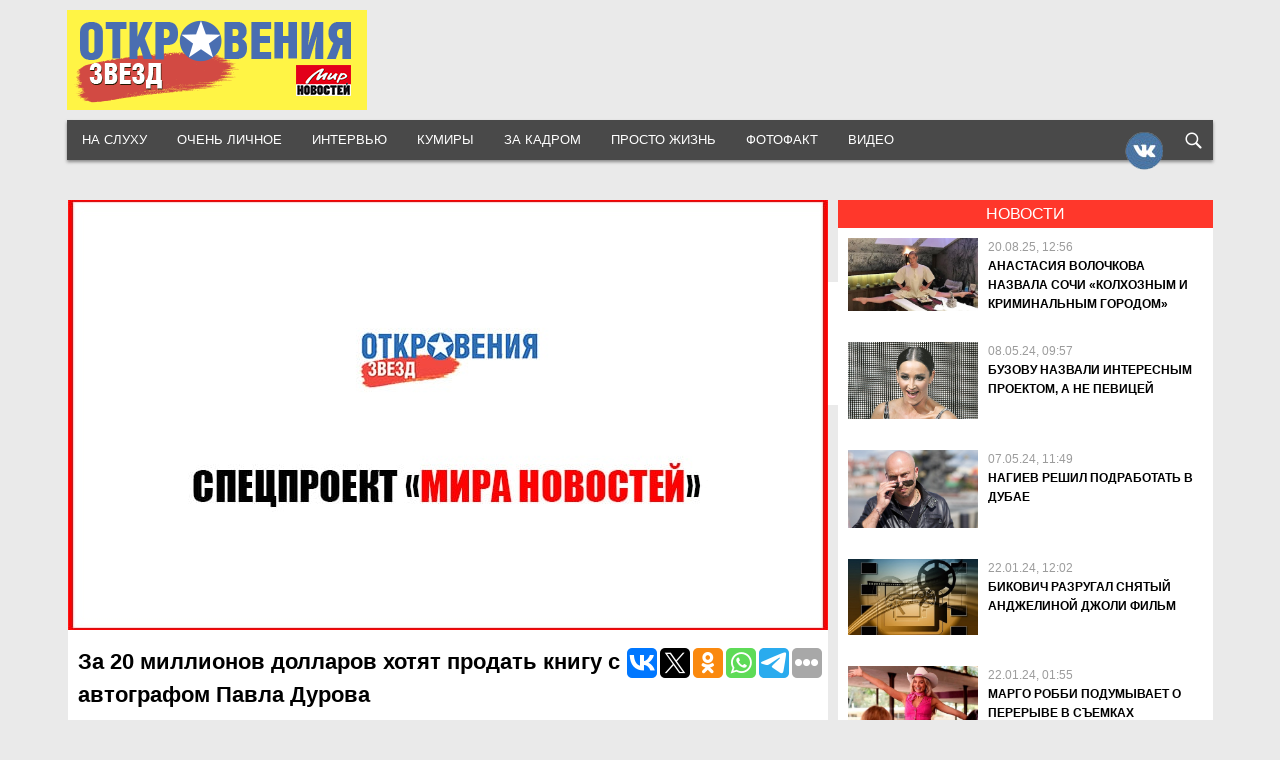

--- FILE ---
content_type: text/html; charset=utf-8
request_url: https://otzvezd.ru/news/za-20-millionov-dollarov-hotjat-prodat-knigu-s-avtografom-pavla-durova.html
body_size: 13124
content:
<!DOCTYPE html>
<html prefix="og: http://ogp.me/ns# video: http://ogp.me/ns/video# music: http://ogp.me/ns/music# ya: http://webmaster.yandex.ru/vocabularies/">
<head>
<meta http-equiv="Content-Type" content="text/html; charset=utf-8" />
<meta http-equiv="X-UA-Compatible" content="IE=edge" />
<meta name="viewport" content="width=device-width, minimum-scale=1.0, initial-scale=1, user-scalable=yes" />
<meta property="og:type" content="article" />
<link rel="shortcut icon" href="/favicon.ico" type="image/x-icon" />
<title>За 20 миллионов долларов хотят продать книгу с автографом Павла Дурова | Откровения звезд</title>
<link rel="shortcut icon" href="/favicon.ico" type="image/x-icon">
		  <link rel="icon" href="/favicon.ico" type="image/x-icon"><meta name="keywords" content="павла, \r\n&amp;nbsp, дуров, зыков" />
<meta name="description" content="Актуальные светские новости звезд шоу бизнеса России. Сплетни, интриги, скандалы и подробные события из жизни российских звезд и знаменитостей" />
<script type="text/javascript" src="/includes/jquery/jquery.js"></script>
<link rel="canonical" href="https://otzvezd.ru/news/za-20-millionov-dollarov-hotjat-prodat-knigu-s-avtografom-pavla-durova.html"/>
<link href="https://otzvezd.ru/amp/news/za-20-millionov-dollarov-hotjat-prodat-knigu-s-avtografom-pavla-durova.html" rel="amphtml">
<meta property="og:title" content="За 20 миллионов долларов хотят продать книгу с автографом Павла Дурова"  />
<meta property="og:description" content=""  />
<meta property="og:url" content="https://otzvezd.ru/news/za-20-millionov-dollarov-hotjat-prodat-knigu-s-avtografom-pavla-durova.html"  />
<meta property="og:image" content="https://otzvezd.ru/images/photos/medium/logo_medium.jpg"  />
<link href="/includes/jquery/colorbox/colorbox.css" rel="stylesheet" type="text/css" />
<script async type="text/javascript" src="/includes/jquery/colorbox/jquery.colorbox.js"></script>
<script async type="text/javascript" src="/includes/jquery/colorbox/init_colorbox.js"></script>
<script async type="text/javascript" src="/templates/_default_/js/masonry.js"></script>
<script async type="text/javascript" src="/components/comments/js/comments.js"></script>
<link href="/templates/_default_/css/styles.css" rel="stylesheet" type="text/css" />
<script async type="text/javascript" src="/core/js/common.js"></script>
<script async type="text/javascript" src="/templates/_default_/js/share42.js"></script>
<script async type="text/javascript" src="/templates/_default_/js/functions.js"></script>
<script type="text/javascript">var LANG_EDIT_COMMENT = 'Редактировать комментарий'; var LANG_CONFIRM_DEL_COMMENT = 'Удалить комментарий?'; var LANG_COMMENT_IN_LINK = 'Вы пришли на страницу по этой ссылке'; var LANG_CBOX_IMAGE = 'Фото'; var LANG_CBOX_FROM = 'из'; var LANG_CBOX_PREVIOUS = 'Предыдущее'; var LANG_CBOX_NEXT = 'Следующее'; var LANG_CBOX_CLOSE = 'Закрыть'; var LANG_CBOX_XHR_ERROR = 'Не удалось загрузить контент.'; var LANG_CBOX_IMG_ERROR = 'Не удалось загрузить фото.'; var LANG_CBOX_SLIDESHOWSTOP = 'Остановить слайдшоу'; var LANG_CBOX_SLIDESHOWSTART = 'Запустить слайдшоу'; var LANG_SEND = 'Отправить'; var LANG_CONTINUE = 'Продолжить'; var LANG_CLOSE = 'Закрыть'; var LANG_SAVE = 'Сохранить'; var LANG_CANCEL = 'Отмена'; var LANG_ATTENTION = 'Внимание'; var LANG_CONFIRM = 'Подтверждение действия'; var LANG_LOADING = 'Загрузка'; var LANG_ERROR = 'Ошибка'; var LANG_ADD = 'Добавить'; var LANG_SELECT_CITY = 'Выберите город'; var LANG_SELECT = 'Выбрать'; </script>
</head>
<body itemscope itemtype="http://schema.org/WebPage">
<!-- СЧЕТЧИКИ -->
<!-- Rating@Mail.ru counter -->
<script>
var _tmr=window._tmr||(window._tmr=[]);_tmr.push({id:"3085036",type:"pageView",start:(new Date).getTime()}),function(t,e,r){if(!t.getElementById(r)){var a=t.createElement("script");a.type="text/javascript",a.async=!0,a.id=r,a.src="https://top-fwz1.mail.ru/js/code.js";var n=function(){var e=t.getElementsByTagName("script")[0];e.parentNode.insertBefore(a,e)};"[object Opera]"==e.opera?t.addEventListener("DOMContentLoaded",n,!1):n()}}(document,window,"topmailru-code");
</script><noscript><div>
<img src="https://top-fwz1.mail.ru/counter?id=3085036;js=na" style="border:0;position:absolute;left:-9999px;" alt="Top.Mail.Ru" />
</div></noscript>
<!-- //Rating@Mail.ru counter -->

<!-- Yandex.Metrika counter --> <script type="text/javascript" > (function(m,e,t,r,i,k,a){m[i]=m[i]||function(){(m[i].a=m[i].a||[]).push(arguments)}; m[i].l=1*new Date();k=e.createElement(t),a=e.getElementsByTagName(t)[0],k.async=1,k.src=r,a.parentNode.insertBefore(k,a)}) (window, document, "script", "https://mc.yandex.ru/metrika/tag.js", "ym"); ym(37755015, "init", { clickmap:true, trackLinks:true, accurateTrackBounce:true, webvisor:true }); </script> <noscript><div><img src="https://mc.yandex.ru/watch/37755015" style="position:absolute; left:-9999px;" alt="" /></div></noscript> <!-- /Yandex.Metrika counter -->
<!-- Global site tag (gtag.js) - Google Analytics -->
<script async src="https://www.googletagmanager.com/gtag/js?id=G-K00ZJN8RSZ"></script>
<script>
  window.dataLayer = window.dataLayer || [];
  function gtag(){dataLayer.push(arguments);}
  gtag('js', new Date());

  gtag('config', 'G-K00ZJN8RSZ');
</script>
<!-- /СЧЕТЧИКИ -->
<header>
	<div id="topblock">
		<div id="sitename"><a href="/"></a></div>			
					<div id="topban"><p>&nbsp;</p></div>
			</div>
    <div id="fheader">
		<div id="header">	        
							<div id="topmenu">
					<a href="/" class="goindex">
    <svg class="goindex-svg" viewBox="-11 -13 40 40">
      <polyline points="0,7 9.5,0 19,7 16,7 16,15 12,15 12,9 7,9 7,15 3,15 3,7" fill="white"></polyline>
    </svg>
</a>
<div id="pull"></div>
<nav class="clearfix"> 
<ul id="mainmenu" class="menu">
                        
                            <li id="mmenu13" >
                <a href="/na-sluhu" target="_self" >
                    <span>
                                                На слуху
                    </span>
                </a>
                    </li>        
                            <li id="mmenu33" >
                <a href="/ochen-lichnoe" target="_self" >
                    <span>
                                                Очень личное
                    </span>
                </a>
                    </li>        
                            <li id="mmenu14" >
                <a href="/intervyu" target="_self" >
                    <span>
                                                Интервью
                    </span>
                </a>
                    </li>        
                            <li id="mmenu15" >
                <a href="/kumiry" target="_self" >
                    <span>
                                                Кумиры
                    </span>
                </a>
                    </li>        
                            <li id="mmenu17" >
                <a href="/za-kadrom" target="_self" >
                    <span>
                                                За кадром
                    </span>
                </a>
                    </li>        
                            <li id="mmenu16" >
                <a href="/prosto-zhizn" target="_self" >
                    <span>
                                                Просто жизнь
                    </span>
                </a>
                    </li>        
                            <li id="mmenu55" >
                <a href="/fotofakt" target="_self" >
                    <span>
                                                Фотофакт
                    </span>
                </a>
                    </li>        
                            <li id="mmenu59" >
                <a href="/video" target="_self" >
                    <span>
                                                Видео
                    </span>
                </a>
                        </li>
    </ul>
<div id="othermenu">
	<a class="socialicons sivk" target="_blank" rel="nofollow noopener noreferrer" href="https://vk.com/otzvezdru"></a>
				<a class="searchicons" href="#"></a>
</div> 
</nav>				</div>
					</div>
	</div>
			<div id="fmenu">
			<div class="nav_scroll">
				<ul id="menu1" class="menu2">
                    
                            <li class="level1" >
                <a href="/na-sluhu/intriga" target="_self" >
                    <span>
                                                Интрига
                    </span>
                </a>
                    </li>        
                            <li class="level1" >
                <a href="/na-sluhu/priznanie" target="_self" >
                    <span>
                                                Признание
                    </span>
                </a>
                    </li>        
                            <li class="level1" >
                <a href="/na-sluhu/skandal" target="_self" >
                    <span>
                                                Скандал
                    </span>
                </a>
                    </li>        
                            <li class="level1" >
                <a href="/na-sluhu/zveznyi-chas" target="_self" >
                    <span>
                                                Звездный час
                    </span>
                </a>
                        </li>
    </ul><ul id="menu3" class="menu2">
                    
                            <li class="level1" >
                <a href="/intervyu/kak-na-duhu" target="_self" >
                    <span>
                                                Как на духу
                    </span>
                </a>
                    </li>        
                            <li class="level1" >
                <a href="/intervyu/v-gostjah-u-zvezdy" target="_self" >
                    <span>
                                                В гостях у звезды
                    </span>
                </a>
                    </li>        
                            <li class="level1" >
                <a href="/intervyu/zhenskii-vzgljad" target="_self" >
                    <span>
                                                Женский взгляд
                    </span>
                </a>
                        </li>
    </ul><ul id="menu4" class="menu2">
                    
                            <li class="level1" >
                <a href="/kumiry/sudba" target="_self" >
                    <span>
                                                Судьба
                    </span>
                </a>
                    </li>        
                            <li class="level1" >
                <a href="/kumiry/lyudi-v-golivude" target="_self" >
                    <span>
                                                Люди в Голливуде
                    </span>
                </a>
                    </li>        
                            <li class="level1" >
                <a href="/kumiry/tainy-xx-veka" target="_self" >
                    <span>
                                                Тайны и загадки истории
                    </span>
                </a>
                    </li>        
                            <li class="level1" >
                <a href="/kumiry/chtoby-pomnili" target="_self" >
                    <span>
                                                Чтобы помнили
                    </span>
                </a>
                        </li>
    </ul><ul id="menu2" class="menu2">
                    
                            <li class="level1" >
                <a href="/ochen-lichnoe/otcy-i-deti" target="_self" >
                    <span>
                                                Отцы и дети
                    </span>
                </a>
                    </li>        
                            <li class="level1" >
                <a href="/ochen-lichnoe/dela-serdechnye" target="_self" >
                    <span>
                                                Дела сердечные
                    </span>
                </a>
                    </li>        
                            <li class="level1" >
                <a href="/ochen-lichnoe/chastnaja-zhizn" target="_self" >
                    <span>
                                                Частная жизнь
                    </span>
                </a>
                    </li>        
                            <li class="level1" >
                <a href="/ochen-lichnoe/drama" target="_self" >
                    <span>
                                                Драма
                    </span>
                </a>
                    </li>        
                            <li class="level1" >
                <a href="/ochen-lichnoe/bitva-yekstrasensov" target="_self" >
                    <span>
                                                Битва экстрасенсов
                    </span>
                </a>
                        </li>
    </ul><ul id="menu5" class="menu2">
                    
                            <li class="level1" >
                <a href="/za-kadrom/tainy-sovetskogo-kino" target="_self" >
                    <span>
                                                Тайны советского кино
                    </span>
                </a>
                    </li>        
                            <li class="level1" >
                <a href="/za-kadrom/zvezdnyi-serial" target="_self" >
                    <span>
                                                Звездный сериал
                    </span>
                </a>
                    </li>        
                            <li class="level1" >
                <a href="/za-kadrom/shou-biznes" target="_self" >
                    <span>
                                                Шоу-бизнес
                    </span>
                </a>
                    </li>        
                            <li class="level1" >
                <a href="/za-kadrom/tv" target="_self" >
                    <span>
                                                ТВ
                    </span>
                </a>
                        </li>
    </ul><ul id="menu6" class="menu2">
                    
                            <li class="level1" >
                <a href="/prosto-zhizn/zdorove" target="_self" >
                    <span>
                                                Здоровье
                    </span>
                </a>
                    </li>        
                            <li class="level1" >
                <a href="/prosto-zhizn/kuhnja" target="_self" >
                    <span>
                                                Кухня
                    </span>
                </a>
                    </li>        
                            <li class="level1" >
                <a href="/prosto-zhizn/seks" target="_self" >
                    <span>
                                                Секс
                    </span>
                </a>
                    </li>        
                            <li class="level1" >
                <a href="/prosto-zhizn/sovety-astrologa" target="_self" >
                    <span>
                                                Советы астролога
                    </span>
                </a>
                    </li>        
                            <li class="level1" >
                <a href="/prosto-zhizn/delikatnyi-vopros" target="_self" >
                    <span>
                                                Деликатный вопрос
                    </span>
                </a>
                        </li>
    </ul><div class="menu2module">
        <div class="menu2modulebody"><ul id="menu7" class="menu2">
                    
                            <li class="level1" >
                <a href="/fotofakt/zasvetilis" target="_self" >
                    <span>
                                                Засветились
                    </span>
                </a>
                    </li>        
                            <li class="level1" >
                <a href="/fotofakt/strashnaja-sila" target="_self" >
                    <span>
                                                Страшная сила
                    </span>
                </a>
                        </li>
    </ul></div>

</div>			</div>
		</div>
		<div class="clear"></div>
</header>	
    <div id="page">
				
						<div class="clear"></div>
			
						
            <div id="main">
			
				<div id="pathway">
									</div>
				<div class="clear"></div>
			
									

											<div class="component">
							<div id="lastnews">
								


<div class="mod_lastnews_entry"></div>
<div class="mod_lastnews_entry"></div>
<div class="mod_lastnews_entry"></div>
<div itemscope itemtype="http://schema.org/NewsArticle" class="mod_lastnews_entry com_content_block">
	        <div class="con_image" itemprop="image" itemscope itemtype="https://schema.org/ImageObject">
            <img itemprop="image" src="/images/photos/medium/logo_medium.jpg" alt="За 20 миллионов долларов хотят продать книгу с автографом Павла Дурова"/>
			<a itemprop="url" href="/images/photos/small/logo_medium.jpg"></a>
			<meta itemprop="width" content="760" />
			<meta itemprop="height" content="427" />
        </div>
		<a itemprop="thumbnailUrl" href="/images/photos/small/logo_medium.jpg"></a>
    	<div style="float:right;text-align:right;" data-mobile-view="true" data-share-size="30" data-like-text-enable="false" data-background-alpha="0.0" data-pid="2010276" data-mode="share" data-background-color="#ffffff" data-share-shape="round-rectangle" data-share-counter-size="12" data-icon-color="#ffffff" data-mobile-sn-ids="vk.tw.ok.wh.tm." data-text-color="#000000" data-buttons-color="#FFFFFF" data-counter-background-color="#ffffff" data-share-counter-type="disable" data-orientation="horizontal" data-following-enable="false" data-sn-ids="vk.tw.ok.wh.tm." data-preview-mobile="false" data-selection-enable="true" data-exclude-show-more="false" data-share-style="1" data-counter-background-alpha="1.0" data-top-button="false" class="uptolike-buttons" ></div>
	
			<h1 class="con_heading" itemprop="headline">За 20 миллионов долларов хотят продать книгу с автографом Павла Дурова</h1>
	
	<span class="con_category"><a href="/news">Новости</a></span>
	<span class="inewshits" style="padding-right:20px;">631</span>
	<span class="con_pubdate" itemprop="dateline">
		07.06.21, 14:40	</span>

<div class="con_text" itemprop="articleBody">
    <p>Директор Ассоциации профессиональных пользователей социальных сетей и мессенджеров Владимир Зыков разместил на сайте объявлений &laquo;Юла&raquo; сообщение о продаже книги с автографом основателя &laquo;Вконтакте&raquo; и Telegram Павла Дурова. &laquo;Цена вопроса&raquo; &mdash; 20 миллионов рублей.</p>
<p>На вырученные средства Зыков намерен реализовать проект по информированию детей о новых видах цифровых угроз и с обучением школьников тому, как не подвергать себя риску в сети.</p>
<div>Автограф был оставлен в книге &laquo;Юлий Цезарь: человек и писатель&raquo;, автором которой стал Валерий Дуров, отец Павла. В ней Дуров-младший написал шариковой ручкой: &laquo;Владимиру. С уважением от Павла. 2014 год&raquo;.</div>
<div>&nbsp;</div>
<div style="text-align: right;">
<p style="margin: 0px 0px 20px; padding: 0px; border: 0px; outline: 0px; font-size: 16px; vertical-align: baseline; background-image: initial; background-position: initial; background-size: initial; background-repeat: initial; background-attachment: initial; background-origin: initial; background-clip: initial; box-sizing: border-box; font-family: Arial, Roboto, Verdana, sans-serif;"><em style="margin: 0px; padding: 0px; border: 0px; outline: 0px; vertical-align: baseline; background: transparent; box-sizing: border-box;"><strong style="margin: 0px; padding: 0px; border: 0px; outline: 0px; vertical-align: baseline; background: transparent; box-sizing: border-box;">Иван Борисов&nbsp;</strong></em></p>
<div style="margin: 0px; padding: 0px; border: 0px; outline: 0px; font-size: 16px; vertical-align: baseline; background-image: initial; background-position: initial; background-size: initial; background-repeat: initial; background-attachment: initial; background-origin: initial; background-clip: initial; box-sizing: border-box; font-family: Arial, Roboto, Verdana, sans-serif;"><em style="margin: 0px; padding: 0px; border: 0px; outline: 0px; vertical-align: baseline; background: transparent; box-sizing: border-box;">&nbsp;Фото:&nbsp;Соцсети</em></div>
</div>
<p>&nbsp;</p>
</div>



<meta itemprop="datePublished" content="2021-06-07T14:40:00" />
<meta itemprop="dateModified" content="2021-06-07T14:40:00" />
<div itemprop="publisher" itemscope itemtype="https://schema.org/Organization">
    <div itemprop="logo" itemscope itemtype="https://schema.org/ImageObject">
      <a itemprop="url" href="/templates/_default_/images/logo.jpg"></a>
	  <a itemprop="thumbnail" href="/templates/_default_/images/logo.jpg"></a>
      <meta itemprop="width" content="300" />
      <meta itemprop="height" content="100" />
    </div>
    <meta itemprop="name" content="OtZvezd.ru" />
	<meta itemprop="telephone" content="+7 (499) 975-2531" />
	<div itemprop="address" itemscope itemtype="http://schema.org/PostalAddress">
		<meta itemprop="streetAddress" content="ул. Спасский тупик, д. 6/1, г. Москва, Россия" />
		<meta itemprop="addressLocality" content="Москва" />	
		<meta itemprop="addressRegion" content="г. Москва" />
		<meta itemprop="postalCode" content="129110" />
	</div>
</div>
<div itemprop="author" itemscope itemtype="https://schema.org/Person">
    <meta itemprop="name" content="OtZvezd.ru" />
</div>
<a itemprop="mainEntityOfPage" href="/news/za-20-millionov-dollarov-hotjat-prodat-knigu-s-avtografom-pavla-durova.html"></a>
<p><a target="_blank" rel="nofollow" href="https://zen.yandex.ru/id/59616eac77d0e62f52dcd8b9" style="display:block;margin:15px;background:#fff42f;width:140px;padding:2px 5px;color:#006CAC">Читайте нас в Дзене</a></p>

<!-- Асинхронный код информера news.gnezdo.ru -->
<div id="gnezdo_ru_15329">Загрузка...</div>
<script language='JavaScript'>
var s = document.createElement("script"),
f = function(){ document.getElementsByTagName("head")[0].appendChild(s); };
s.type = "text/javascript";
s.async = true;
s.src = '//news.gnezdo.ru/show/15329/block_a.js';
if (window.opera == "[object Opera]") {
document.addEventListener("DOMContentLoaded", f);
} else { f(); }
</script>
<!-- Конец кода информера news.gnezdo.ru -->


<h4 class="morecontent">Читайте также</h4><div class="newslinemodule" style="padding-top:30px;"></div>
					<div class="moretext_entry moretext_left">
						<div class="mod_lastnews_entry_title"><a class="mod_lastnews_entry_cat" href="/news">Новости</a><a href="/news/pozner-ne-budet-udaljat-svoi-kanal-iz-vseh-socsetei.html">Познер не будет удалять свой канал из всех соцсетей</a></div>
						<p><span class="inewshits">1335</span>
						<span class="dnewsday">30.01.21, 01:05</span></p>
					</div>
					<div class="moretext_entry">
						<div class="mod_lastnews_entry_title"><a class="mod_lastnews_entry_cat" href="/news">Новости</a><a href="/news/podschitana-stoimost-novogo-narjada-kirkorova.html">Подсчитана стоимость нового наряда Киркорова</a></div>
						<p><span class="inewshits">394</span>
						<span class="dnewsday">30.03.21, 17:00</span></p>
					</div>
</div>
<div class="mod_lastnews_entry">
	<div class="mod_lastnews_entry_title_block">Новости</div>
	<div class="mod_lastnews_entry_title">
		<div class="mod_latest_entry">
					<div class="mod_latest_image">
				<a href="/news/anastasija-volochkova-nazvala-sochi-kolhoznym-i-kriminalnym-gorodom.html"><img src="/images/photos/small/article16776.jpg" alt="Анастасия Волочкова назвала Сочи «колхозным и криминальным городом»" /></a>
			</div>
				<p class="pubdatenews">20.08.25, 12:56</p>
		<p><a class="mod_latest_title" href="/news/anastasija-volochkova-nazvala-sochi-kolhoznym-i-kriminalnym-gorodom.html">Анастасия Волочкова назвала Сочи «колхозным и криминальным городом»</a></p>
		<div class="clear"></div>
	</div>
		<div class="mod_latest_entry">
					<div class="mod_latest_image">
				<a href="/news/buzovu-nazvali-interesnym-proektom-a-ne-pevicei.html"><img src="/images/photos/small/article16769.jpg" alt="Бузову назвали интересным проектом, а не певицей" /></a>
			</div>
				<p class="pubdatenews">08.05.24, 09:57</p>
		<p><a class="mod_latest_title" href="/news/buzovu-nazvali-interesnym-proektom-a-ne-pevicei.html">Бузову назвали интересным проектом, а не певицей</a></p>
		<div class="clear"></div>
	</div>
		<div class="mod_latest_entry">
					<div class="mod_latest_image">
				<a href="/news/nagiev-reshil-podrabotat-v-dubae.html"><img src="/images/photos/small/article16768.jpg" alt="Нагиев решил подработать в Дубае" /></a>
			</div>
				<p class="pubdatenews">07.05.24, 11:49</p>
		<p><a class="mod_latest_title" href="/news/nagiev-reshil-podrabotat-v-dubae.html">Нагиев решил подработать в Дубае</a></p>
		<div class="clear"></div>
	</div>
		<div class="mod_latest_entry">
					<div class="mod_latest_image">
				<a href="/news/bikovich-razrugal-snjatyi-andzhelinoi-dzholi-film.html"><img src="/images/photos/small/article16760.jpg" alt="Бикович разругал снятый Анджелиной Джоли фильм" /></a>
			</div>
				<p class="pubdatenews">22.01.24, 12:02</p>
		<p><a class="mod_latest_title" href="/news/bikovich-razrugal-snjatyi-andzhelinoi-dzholi-film.html">Бикович разругал снятый Анджелиной Джоли фильм</a></p>
		<div class="clear"></div>
	</div>
		<div class="mod_latest_entry">
					<div class="mod_latest_image">
				<a href="/news/margo-robbi-podumyvaet-o-pereryve-v-semkah.html"><img src="/images/photos/small/article16759.jpg" alt="Марго Робби подумывает о перерыве в съемках" /></a>
			</div>
				<p class="pubdatenews">22.01.24, 01:55</p>
		<p><a class="mod_latest_title" href="/news/margo-robbi-podumyvaet-o-pereryve-v-semkah.html">Марго Робби подумывает о перерыве в съемках</a></p>
		<div class="clear"></div>
	</div>
		<a class="allnews" href="/news">Все новости</a>
	</div>
</div>

				<div class="mod_lastnews_entry">
			<a href="/news/anastasija-volochkova-nazvala-sochi-kolhoznym-i-kriminalnym-gorodom.html"><img src="/images/photos/small/article16776.jpg" alt="Анастасия Волочкова назвала Сочи «колхозным и криминальным городом»" />
											</a>
			<div class="mod_lastnews_entry_cat"><a href="/news">Новости</a></div>
		<div class="mod_lastnews_entry_title"><a href="/news/anastasija-volochkova-nazvala-sochi-kolhoznym-i-kriminalnym-gorodom.html">Анастасия Волочкова назвала Сочи «колхозным и криминальным городом»</a></div>
		<p class="mod_lastnews_entry_desc"> Балерина Анастасия Волочкова резко высказалась о Сочи, назвав его &laquo;ужасным&raquo; и заявив, что больше не собирается связывать с ним свою жизнь. Об этом артистка рассказала в интервью изданию  &laquo;Абзац&raquo; . </p>
		<div class="share42init" data-url="http://otzvezd.ru//news/anastasija-volochkova-nazvala-sochi-kolhoznym-i-kriminalnym-gorodom.html" data-title="Анастасия Волочкова назвала Сочи «колхозным и криминальным городом»" data-image="http://otzvezd.ru/images/photos/small/article16776.jpg" data-description=" Балерина Анастасия Волочкова резко высказалась о Сочи, назвав его &laquo;ужасным&raquo; и заявив, что больше не собирается связывать с ним свою жизнь. Об этом артистка рассказала в интервью изданию  &laquo;Абзац&raquo; . "></div>
		<div class="mod_lastnews_entry_title"><span class="inewshits">580</span>
		<span class="dnewsday">20.08.25, 12:56</span></div>
	</div>
					
			<div class="mod_lastnews_entry">
			<a href="/news/buzovu-nazvali-interesnym-proektom-a-ne-pevicei.html"><img src="/images/photos/small/article16769.jpg" alt="Бузову назвали интересным проектом, а не певицей" />
											</a>
			<div class="mod_lastnews_entry_cat"><a href="/news">Новости</a></div>
		<div class="mod_lastnews_entry_title"><a href="/news/buzovu-nazvali-interesnym-proektom-a-ne-pevicei.html">Бузову назвали интересным проектом, а не певицей</a></div>
		<p class="mod_lastnews_entry_desc"> Музыкальный критик Евгений Бабичев объяснил, почему Ольга Бузова на премии МУЗ-ТВ удостоилась лишь одной номинации. </p>
		<div class="share42init" data-url="http://otzvezd.ru//news/buzovu-nazvali-interesnym-proektom-a-ne-pevicei.html" data-title="Бузову назвали интересным проектом, а не певицей" data-image="http://otzvezd.ru/images/photos/small/article16769.jpg" data-description=" Музыкальный критик Евгений Бабичев объяснил, почему Ольга Бузова на премии МУЗ-ТВ удостоилась лишь одной номинации. "></div>
		<div class="mod_lastnews_entry_title"><span class="inewshits">5806</span>
		<span class="dnewsday">08.05.24, 09:57</span></div>
	</div>
	<div class="mod_lastnews_entry"></div>				
			<div class="mod_lastnews_entry">
			<a href="/news/nagiev-reshil-podrabotat-v-dubae.html"><img src="/images/photos/small/article16768.jpg" alt="Нагиев решил подработать в Дубае" />
											</a>
			<div class="mod_lastnews_entry_cat"><a href="/news">Новости</a></div>
		<div class="mod_lastnews_entry_title"><a href="/news/nagiev-reshil-podrabotat-v-dubae.html">Нагиев решил подработать в Дубае</a></div>
		<p class="mod_lastnews_entry_desc"> Мастер-классы актера и ведущего Дмитрия Нагиева пользуются огромной популярностью в ОАЭ и покупаются за бешеные деньги. </p>
		<div class="share42init" data-url="http://otzvezd.ru//news/nagiev-reshil-podrabotat-v-dubae.html" data-title="Нагиев решил подработать в Дубае" data-image="http://otzvezd.ru/images/photos/small/article16768.jpg" data-description=" Мастер-классы актера и ведущего Дмитрия Нагиева пользуются огромной популярностью в ОАЭ и покупаются за бешеные деньги. "></div>
		<div class="mod_lastnews_entry_title"><span class="inewshits">5752</span>
		<span class="dnewsday">07.05.24, 11:49</span></div>
	</div>
					
			<div class="mod_lastnews_entry">
			<a href="/news/bikovich-razrugal-snjatyi-andzhelinoi-dzholi-film.html"><img src="/images/photos/small/article16760.jpg" alt="Бикович разругал снятый Анджелиной Джоли фильм" />
											</a>
			<div class="mod_lastnews_entry_cat"><a href="/news">Новости</a></div>
		<div class="mod_lastnews_entry_title"><a href="/news/bikovich-razrugal-snjatyi-andzhelinoi-dzholi-film.html">Бикович разругал снятый Анджелиной Джоли фильм</a></div>
		<p class="mod_lastnews_entry_desc"> Сербский и российский актер Милош Бикович вступил с критикой режиссерской работы голливудской звезды Анджелины Джоли. </p>
		<div class="share42init" data-url="http://otzvezd.ru//news/bikovich-razrugal-snjatyi-andzhelinoi-dzholi-film.html" data-title="Бикович разругал снятый Анджелиной Джоли фильм" data-image="http://otzvezd.ru/images/photos/small/article16760.jpg" data-description=" Сербский и российский актер Милош Бикович вступил с критикой режиссерской работы голливудской звезды Анджелины Джоли. "></div>
		<div class="mod_lastnews_entry_title"><span class="inewshits">6737</span>
		<span class="dnewsday">22.01.24, 12:02</span></div>
	</div>
		<div class="mod_lastnews_entry mod_lastnews_full"><script async src="//pagead2.googlesyndication.com/pagead/js/adsbygoogle.js"></script> <!-- Квадрат -->
<p><script>
(adsbygoogle = window.adsbygoogle || []).push({});
</script>
<!-- Асинхронный код информера news.2xclick.ru -->
<div id="gnezdo_ru_14577">Загрузка...</div>
<script language='JavaScript'>
                var s = document.createElement("script"),
                f = function(){ document.getElementsByTagName("head")[0].appendChild(s); };
                s.type = "text/javascript";
                s.async = true;
                s.src = '//news.2xclick.ru/show/14577/block_a.js';
                if (window.opera == "[object Opera]") {
                                document.addEventListener("DOMContentLoaded", f);
                } else { f(); }
</script>
<!-- Конец кода информера news.2xclick.ru -->
 
</p></div>			
			<div class="mod_lastnews_entry">
			<a href="/news/margo-robbi-podumyvaet-o-pereryve-v-semkah.html"><img src="/images/photos/small/article16759.jpg" alt="Марго Робби подумывает о перерыве в съемках" />
											</a>
			<div class="mod_lastnews_entry_cat"><a href="/news">Новости</a></div>
		<div class="mod_lastnews_entry_title"><a href="/news/margo-robbi-podumyvaet-o-pereryve-v-semkah.html">Марго Робби подумывает о перерыве в съемках</a></div>
		<p class="mod_lastnews_entry_desc"> Американская звезда Марго Робби заявила, что размышляет о перерыве в актерской карьере. </p>
		<div class="share42init" data-url="http://otzvezd.ru//news/margo-robbi-podumyvaet-o-pereryve-v-semkah.html" data-title="Марго Робби подумывает о перерыве в съемках" data-image="http://otzvezd.ru/images/photos/small/article16759.jpg" data-description=" Американская звезда Марго Робби заявила, что размышляет о перерыве в актерской карьере. "></div>
		<div class="mod_lastnews_entry_title"><span class="inewshits">6606</span>
		<span class="dnewsday">22.01.24, 01:55</span></div>
	</div>
					
			<div class="mod_lastnews_entry">
			<a href="/news/s-vdovy-i-docheri-grachevskogo-trebuyut-11-millionov-rublei.html"><img src="/images/photos/small/article16758.jpg" alt="С вдовы и дочери Грачевского требуют 11 миллионов рублей" />
											</a>
			<div class="mod_lastnews_entry_cat"><a href="/news">Новости</a></div>
		<div class="mod_lastnews_entry_title"><a href="/news/s-vdovy-i-docheri-grachevskogo-trebuyut-11-millionov-rublei.html">С вдовы и дочери Грачевского требуют 11 миллионов рублей</a></div>
		<p class="mod_lastnews_entry_desc"> Продюсерский центр &laquo;Ералаш&raquo; обратился в суд с исковым заявлением, ответчиком по которому выступают вдова Бориса Грачевского Екатерина Белоцерковская и его дочь Ксения Алеевой-Грачевской.&nbsp; </p>
		<div class="share42init" data-url="http://otzvezd.ru//news/s-vdovy-i-docheri-grachevskogo-trebuyut-11-millionov-rublei.html" data-title="С вдовы и дочери Грачевского требуют 11 миллионов рублей" data-image="http://otzvezd.ru/images/photos/small/article16758.jpg" data-description=" Продюсерский центр &laquo;Ералаш&raquo; обратился в суд с исковым заявлением, ответчиком по которому выступают вдова Бориса Грачевского Екатерина Белоцерковская и его дочь Ксения Алеевой-Грачевской.&nbsp; "></div>
		<div class="mod_lastnews_entry_title"><span class="inewshits">6636</span>
		<span class="dnewsday">16.01.24, 01:56</span></div>
	</div>
			<div class="mod_lastnews_entry mod_lastnews_full"><div class="mod_lastnews_entry_title_block">МЫ В СОЦСЕТЯХ. ПРИСОЕДИНЯЙТЕСЬ!</div>
<script type="text/javascript" src="https://vk.com/js/api/openapi.js?127"></script> <!-- VK Widget -->
<div id="vk_groups">&nbsp;</div>
<script type="text/javascript">
VK.Widgets.Group("vk_groups", {redesign: 1, mode: 3, width: "375", height: "400", color1: 'FFFFFF', color2: '000000', color3: '494949'}, 126950922);
</script> <hr style="border:0;padding-bottom:20px;" />
<div id="fb-root">&nbsp;</div>
<script>(function(d, s, id) {
  var js, fjs = d.getElementsByTagName(s)[0];
  if (d.getElementById(id)) return;
  js = d.createElement(s); js.id = id;
  js.src = "//connect.facebook.net/ru_RU/sdk.js#xfbml=1&version=v2.7&appId=436636999696083";
  fjs.parentNode.insertBefore(js, fjs);
}(document, 'script', 'facebook-jssdk'));</script>
<div class="fb-page" data-href="https://www.facebook.com/otkroveniyazvezd" data-small-header="true" data-adapt-container-width="true" data-hide-cover="false" data-show-facepile="true"><blockquote cite="https://www.facebook.com/otkroveniyazvezd" class="fb-xfbml-parse-ignore"><a href="https://www.facebook.com/otkroveniyazvezd">Откровения Звёзд</a></blockquote></div>
<div class="clear">&nbsp;</div></div>		
			<div class="mod_lastnews_entry">
			<a href="/news/britni-spirs-izbivala-spjaschego-muzha-i-derzhala-v-spalne-nozhi.html"><img src="/images/photos/small/article16755.jpg" alt="Бритни Спирс избивала спящего мужа и держала в спальне ножи" />
											</a>
			<div class="mod_lastnews_entry_cat"><a href="/news">Новости</a></div>
		<div class="mod_lastnews_entry_title"><a href="/news/britni-spirs-izbivala-spjaschego-muzha-i-derzhala-v-spalne-nozhi.html">Бритни Спирс избивала спящего мужа и держала в спальне ножи</a></div>
		<p class="mod_lastnews_entry_desc"> После публикации новости о том, что супруг американской певицы Бритни Спирс Сэм Асгари решил развестись с ней, стали появляться пикантные подробности их совместной жизни. </p>
		<div class="share42init" data-url="http://otzvezd.ru//news/britni-spirs-izbivala-spjaschego-muzha-i-derzhala-v-spalne-nozhi.html" data-title="Бритни Спирс избивала спящего мужа и держала в спальне ножи" data-image="http://otzvezd.ru/images/photos/small/article16755.jpg" data-description=" После публикации новости о том, что супруг американской певицы Бритни Спирс Сэм Асгари решил развестись с ней, стали появляться пикантные подробности их совместной жизни. "></div>
		<div class="mod_lastnews_entry_title"><span class="inewshits">8071</span>
		<span class="dnewsday">07.09.23, 02:40</span></div>
	</div>
					
			<div class="mod_lastnews_entry">
			<a href="/news/zvezda-ochen-strannyh-del-otkazalas-ot-socsetei-radi-sohranenija-mentalnogo-zdorovja.html"><img src="/images/photos/small/article16754.jpg" alt="Звезда «Очень странных дел» отказалась от соцсетей ради сохранения ментального здоровья" />
											</a>
			<div class="mod_lastnews_entry_cat"><a href="/news">Новости</a></div>
		<div class="mod_lastnews_entry_title"><a href="/news/zvezda-ochen-strannyh-del-otkazalas-ot-socsetei-radi-sohranenija-mentalnogo-zdorovja.html">Звезда «Очень странных дел» отказалась от соцсетей ради сохранения ментального здоровья</a></div>
		<p class="mod_lastnews_entry_desc"> 19-летняя британская актриса Милли Бобби Браун решила ограничить использование социальных сетей ради ментального здоровья и поручила вести их своим сотрудникам. </p>
		<div class="share42init" data-url="http://otzvezd.ru//news/zvezda-ochen-strannyh-del-otkazalas-ot-socsetei-radi-sohranenija-mentalnogo-zdorovja.html" data-title="Звезда «Очень странных дел» отказалась от соцсетей ради сохранения ментального здоровья" data-image="http://otzvezd.ru/images/photos/small/article16754.jpg" data-description=" 19-летняя британская актриса Милли Бобби Браун решила ограничить использование социальных сетей ради ментального здоровья и поручила вести их своим сотрудникам. "></div>
		<div class="mod_lastnews_entry_title"><span class="inewshits">8530</span>
		<span class="dnewsday">07.09.23, 02:38</span></div>
	</div>
					
			<div class="mod_lastnews_entry">
			<a href="/news/volochkova-uvidela-svoyu-zhizn-v-filme-chernyi-lebed.html"><img src="/images/photos/small/article16752.jpg" alt="Волочкова увидела свою жизнь в фильме «Черный лебедь»" />
											</a>
			<div class="mod_lastnews_entry_cat"><a href="/news">Новости</a></div>
		<div class="mod_lastnews_entry_title"><a href="/news/volochkova-uvidela-svoyu-zhizn-v-filme-chernyi-lebed.html">Волочкова увидела свою жизнь в фильме «Черный лебедь»</a></div>
		<p class="mod_lastnews_entry_desc"> Знаменитая балерина Анастасия Волочкова призналась, что ей очень нравится ставший в свое время культовым фильм Даррена Аронофски &laquo;Черный лебедь&raquo;. </p>
		<div class="share42init" data-url="http://otzvezd.ru//news/volochkova-uvidela-svoyu-zhizn-v-filme-chernyi-lebed.html" data-title="Волочкова увидела свою жизнь в фильме «Черный лебедь»" data-image="http://otzvezd.ru/images/photos/small/article16752.jpg" data-description=" Знаменитая балерина Анастасия Волочкова призналась, что ей очень нравится ставший в свое время культовым фильм Даррена Аронофски &laquo;Черный лебедь&raquo;. "></div>
		<div class="mod_lastnews_entry_title"><span class="inewshits">8398</span>
		<span class="dnewsday">04.09.23, 02:55</span></div>
	</div>
					
			<div class="mod_lastnews_entry">
			<a href="/news/kyeti-perri-i-orlando-blum-sudjatsja-za-osobnjak-s-83-letnim-amerikancem.html"><img src="/images/photos/small/article16751.jpg" alt="Кэти Перри и Орландо Блум судятся за особняк с 83-летним американцем" />
											</a>
			<div class="mod_lastnews_entry_cat"><a href="/news">Новости</a></div>
		<div class="mod_lastnews_entry_title"><a href="/news/kyeti-perri-i-orlando-blum-sudjatsja-za-osobnjak-s-83-letnim-amerikancem.html">Кэти Перри и Орландо Блум судятся за особняк с 83-летним американцем</a></div>
		<p class="mod_lastnews_entry_desc"> Знаменитости участвуют в судебных разбирательствах с продавшим им дом в Монтесито Карлом Уэсткоттом. </p>
		<div class="share42init" data-url="http://otzvezd.ru//news/kyeti-perri-i-orlando-blum-sudjatsja-za-osobnjak-s-83-letnim-amerikancem.html" data-title="Кэти Перри и Орландо Блум судятся за особняк с 83-летним американцем" data-image="http://otzvezd.ru/images/photos/small/article16751.jpg" data-description=" Знаменитости участвуют в судебных разбирательствах с продавшим им дом в Монтесито Карлом Уэсткоттом. "></div>
		<div class="mod_lastnews_entry_title"><span class="inewshits">7948</span>
		<span class="dnewsday">25.08.23, 12:02</span></div>
	</div>
					
			<div class="mod_lastnews_entry">
			<a href="/news/gal-gadot-nazvala-toma-kruza-edinorogom.html"><img src="/images/photos/small/article16750.jpg" alt="Галь Гадот назвала Тома Круза единорогом" />
											</a>
			<div class="mod_lastnews_entry_cat"><a href="/news">Новости</a></div>
		<div class="mod_lastnews_entry_title"><a href="/news/gal-gadot-nazvala-toma-kruza-edinorogom.html">Галь Гадот назвала Тома Круза единорогом</a></div>
		<p class="mod_lastnews_entry_desc">Исполнившая главную роль в шпионском триллере «Каменное сердце» актриса Галь Гадот рассказала, что при подготовке к съемкам её вдохновляли акробатические навыки Тома Круза.</p>
		<div class="share42init" data-url="http://otzvezd.ru//news/gal-gadot-nazvala-toma-kruza-edinorogom.html" data-title="Галь Гадот назвала Тома Круза единорогом" data-image="http://otzvezd.ru/images/photos/small/article16750.jpg" data-description="Исполнившая главную роль в шпионском триллере «Каменное сердце» актриса Галь Гадот рассказала, что при подготовке к съемкам её вдохновляли акробатические навыки Тома Круза."></div>
		<div class="mod_lastnews_entry_title"><span class="inewshits">8088</span>
		<span class="dnewsday">25.08.23, 10:43</span></div>
	</div>
					
			<div class="mod_lastnews_entry">
			<a href="/news/doch-yelvisa-presli-ubila-operacija-po-pohudeniyu.html"><img src="/images/photos/small/article16749.jpg" alt="Дочь Элвиса Пресли «убила» операция по похудению" />
											</a>
			<div class="mod_lastnews_entry_cat"><a href="/news">Новости</a></div>
		<div class="mod_lastnews_entry_title"><a href="/news/doch-yelvisa-presli-ubila-operacija-po-pohudeniyu.html">Дочь Элвиса Пресли «убила» операция по похудению</a></div>
		<p class="mod_lastnews_entry_desc"> Эксперты выяснили причину смерти наследницы Элвиса Пресли Лизы Мари, которая скончалась в январе этого года. </p>
		<div class="share42init" data-url="http://otzvezd.ru//news/doch-yelvisa-presli-ubila-operacija-po-pohudeniyu.html" data-title="Дочь Элвиса Пресли «убила» операция по похудению" data-image="http://otzvezd.ru/images/photos/small/article16749.jpg" data-description=" Эксперты выяснили причину смерти наследницы Элвиса Пресли Лизы Мари, которая скончалась в январе этого года. "></div>
		<div class="mod_lastnews_entry_title"><span class="inewshits">8180</span>
		<span class="dnewsday">25.08.23, 10:33</span></div>
	</div>
				<div class="mod_lastnews_entry mod_lastnews_full"></div>	
			<div class="mod_lastnews_entry">
			<a href="/news/zvezda-cheloveka-pauka-priostanovil-kareru.html"><img src="/images/photos/small/article16747.jpg" alt="Звезда «Человека-паука» приостановил карьеру" />
											</a>
			<div class="mod_lastnews_entry_cat"><a href="/news">Новости</a></div>
		<div class="mod_lastnews_entry_title"><a href="/news/zvezda-cheloveka-pauka-priostanovil-kareru.html">Звезда «Человека-паука» приостановил карьеру</a></div>
		<p class="mod_lastnews_entry_desc"> Британский актер, исполнитель главной роли в фильмах о Человеке-пауке Том Холланд заявил, что берет перерыв в актерской карьере на 1 год. </p>
		<div class="share42init" data-url="http://otzvezd.ru//news/zvezda-cheloveka-pauka-priostanovil-kareru.html" data-title="Звезда «Человека-паука» приостановил карьеру" data-image="http://otzvezd.ru/images/photos/small/article16747.jpg" data-description=" Британский актер, исполнитель главной роли в фильмах о Человеке-пауке Том Холланд заявил, что берет перерыв в актерской карьере на 1 год. "></div>
		<div class="mod_lastnews_entry_title"><span class="inewshits">8156</span>
		<span class="dnewsday">14.08.23, 13:59</span></div>
	</div>
					
			<div class="mod_lastnews_entry">
			<a href="/news/madonna-dala-ukazanija-na-sluchai-svoei-smerti.html"><img src="/images/photos/small/article16746.jpg" alt="Мадонна дала указания на случай своей смерти" />
											</a>
			<div class="mod_lastnews_entry_cat"><a href="/news">Новости</a></div>
		<div class="mod_lastnews_entry_title"><a href="/news/madonna-dala-ukazanija-na-sluchai-svoei-smerti.html">Мадонна дала указания на случай своей смерти</a></div>
		<p class="mod_lastnews_entry_desc"> Американская певица Мадонна, выписавшись из больницы, дала распоряжения на случай своей кончины. </p>
		<div class="share42init" data-url="http://otzvezd.ru//news/madonna-dala-ukazanija-na-sluchai-svoei-smerti.html" data-title="Мадонна дала указания на случай своей смерти" data-image="http://otzvezd.ru/images/photos/small/article16746.jpg" data-description=" Американская певица Мадонна, выписавшись из больницы, дала распоряжения на случай своей кончины. "></div>
		<div class="mod_lastnews_entry_title"><span class="inewshits">8325</span>
		<span class="dnewsday">14.08.23, 12:36</span></div>
	</div>
					
			<div class="mod_lastnews_entry">
			<a href="/news/prisjazhnye-opravdali-kevina-speisi-po-delu-o-domogatelstvah.html"><img src="/images/photos/small/article16745.jpg" alt="Присяжные оправдали Кевина Спейси по делу о домогательствах" />
											</a>
			<div class="mod_lastnews_entry_cat"><a href="/news">Новости</a></div>
		<div class="mod_lastnews_entry_title"><a href="/news/prisjazhnye-opravdali-kevina-speisi-po-delu-o-domogatelstvah.html">Присяжные оправдали Кевина Спейси по делу о домогательствах</a></div>
		<p class="mod_lastnews_entry_desc"> Жюри присяжных коронного суда лондонского района Сазерк вынесло оправдательный вердикт в отношении актера Кевина Спейси, которого обвиняли в сексуальном насилии. </p>
		<div class="share42init" data-url="http://otzvezd.ru//news/prisjazhnye-opravdali-kevina-speisi-po-delu-o-domogatelstvah.html" data-title="Присяжные оправдали Кевина Спейси по делу о домогательствах" data-image="http://otzvezd.ru/images/photos/small/article16745.jpg" data-description=" Жюри присяжных коронного суда лондонского района Сазерк вынесло оправдательный вердикт в отношении актера Кевина Спейси, которого обвиняли в сексуальном насилии. "></div>
		<div class="mod_lastnews_entry_title"><span class="inewshits">8247</span>
		<span class="dnewsday">14.08.23, 12:18</span></div>
	</div>
					
	

<script>
var container=document.querySelector('#lastnews');
$(window).load(function (){
	var msnry=new Masonry(container,{columnWidth:'.mod_lastnews_entry',itemSelector:'.mod_lastnews_entry',isFitWidth:true,gutter:10});
});
$(window).scroll(function(){
	setTimeout(function(){var msnry=new Masonry(container,{columnWidth:'.mod_lastnews_entry',itemSelector:'.mod_lastnews_entry',isFitWidth:true,gutter:10});},500);
});
$(document).ready(function(e){
});
</script>
 
<script>(function(w,doc){
if(!w.__utlWdgt ){
w.__utlWdgt = true;
var d=doc,s=d.createElement('script'),g ='getElementsByTagName';
s.type = 'text/javascript';s.charset='UTF-8';s.async=true;
s.src=('https:'==w.location.protocol?'https':'http')+'://w.uptolike.com/widgets/v1/uptolike.js';
var h=d[g]('body')[0];
h.appendChild(s);
}})(window,document);
</script>
<div class="cmm_heading">
	Комментарии (<span id="comments_count">0</span>)
</div>

<div class="cm_ajax_list">
		<p>Нет комментариев. Ваш будет первым!</p>

</div>

<a name="c"></a>
<div class="cmm_links">
    <span id="cm_add_link0" class="cm_add_link add_comment">
        <a href="javascript:void(0);" onclick="addComment('article', '16508', 0)" class="ajaxlink">Добавить комментарий</a>
    </span>
                    </div>
<div id="cm_addentry0"></div>								<div class="module">
        <div class="modulebody"><form action="/login" method="post" name="authform" style="margin:0px" target="_self" id="authform">
    <table class="authtable" width="100%" cellspacing="0" cellpadding="2">
        <tr>
            <td width="60">Логин:</td>
            <td width=""><input name="login" type="text" id="login" /></td>
        </tr>
        <tr>
            <td height="30" valign="top">Пароль:</td>
            <td valign="top"><input name="pass" type="password" id="pass" /></td>
        </tr>
                    <tr>
                <td valign="top">&nbsp;</td>
                <td valign="top" align="right">
                    <table cellspacing="0" cellpadding="3">
                    <tr>
                        <td width="20">
                            <input name="remember" type="checkbox" id="remember" value="1" checked="checked"  style="margin-right:0px"/> 
                        </td>
                        <td>
                            <label for="remember"> Запомнить меня</label>
                        </td>
                    </tr>
                    </table>
                </td>
            </tr>
                <tr>
            <td height="27" colspan="2" align="right" valign="top">
                <table width="100%" cellspacing="0" cellpadding="3">
                    <tr>
                        <td width="87%">                            
                                                            <a href="/passremind.html">Забыли пароль?</a>
                                                    </td>
                        <td width="13%" align="right"><input id="login_btn" type="submit" name="Submit" value="Вход" /></td>
                    </tr>
                </table>
            </td>
        </tr>
    </table>
</form></div>

</div>							</div>
						</div>
										   
			</div>

    </div>
	<div class="clear"></div>
	
    <div id="ffooter">
		<div id="footer">
			<div class="footerblock_l"><a id="footerlogo" href="../">&nbsp;</a></div>
<div class="footerblock_c">Мы в соцсетях<br/>
<div class="socialiconsblock">&nbsp;</div>
<h3>Читайте нас на <a target="_blank" rel="nofollow noopener noreferrer" href="https://zen.yandex.ru/id/59616eac77d0e62f52dcd8b9"><span style="color: rgb(255, 0, 0);"><strong>ДЗЕНЕ</strong></span></a></h3>
<div class="socialiconsblock"><a class="socialicons sivk" href="https://vk.com/otzvezdru" target="_blank" rel="nofollow noopener noreferrer">&nbsp;</a> <a class="socialicons siok" href="#" target="_blank" rel="nofollow noopener noreferrer">&nbsp;</a></div>
</div>
<div class="footerblock_r">
<p><a href="/partnews">Новости партнеров</a></p>
<p><a href="/contacts.html">Контакты</a></p>
<p><a href="/reklama.html">Реклама на портале</a></p>
<h4>&copy; 2016-2020 &laquo;OtZvezd.ru&raquo;</h4>
<img src="/templates/_default_/images/16.png" width="24px" alt="возрастные ограничения" />&nbsp;&nbsp;&nbsp;<!--LiveInternet counter--><script type="text/javascript"><!--
document.write("<a href='//www.liveinternet.ru/click' "+
"target=_blank><img src='//counter.yadro.ru/hit?t44.11;r"+
escape(document.referrer)+((typeof(screen)=="undefined")?"":
";s"+screen.width+"*"+screen.height+"*"+(screen.colorDepth?
screen.colorDepth:screen.pixelDepth))+";u"+escape(document.URL)+
";"+Math.random()+
"' alt='' title='LiveInternet' "+
"border='0' width='31' height='31'></a>")
//--></script><!--/LiveInternet--></div><div class="searchmodule">
        <div class="searchmodulebody"><a href="#" class="close">X</a>
<form id="search_form" action="" method="POST" enctype="multipart/form-data">
    <input type="text" name="query" id="query-search" value="" placeholder="Я ищу..." />
    <input type="submit" id="submit-search" value="Поиск" />
</form>
<div class="clear"></div>
<div id="resserch">
</div>
<div class="clear" id="endlistnews"></div>
<div class="loadnews-s" style="display:none;">Загрузить еще</div>

<script>
$(document).ready(function(e){
	var count=6;var begin=0;var search="";	
	$('#search_form').submit(function(e){
		e.preventDefault();
		search = $('#query-search').val();
		begin=0;
		$.ajax({url:"/ajax/loadsearch.php",global:false,type:"POST",data:({'count':count,'begin':begin,'search':search}),dataType:"html",success:function(msg){if(msg!='end'){$('#resserch').html('');$('#resserch').append(msg);$('.loadnews-s').css('display','block');}else{$('.loadnews-s').css('display','none');}}});begin+=6;
	});
	$('.loadnews-s').click(function(e){
		search = $('#query-search').val();
		$.ajax({url:"/ajax/loadsearch.php",global:false,type:"POST",data:({'count':count,'begin':begin,'search':search}),dataType:"html",success:function(msg){if(msg!='end'){$('#resserch').append(msg);}else{$('.loadnews-s').css('display','none');}}});begin+=6;
	});
});
</script>
</div>

</div>		</div>
		<p style="line-height:15px">Мы используем файлы «cookie» для функционирования сайта. Если вас это не устраивает, пожалуйста, покиньте сайт. <a href="/persondata.html" style="text-decoration:underline">Политика конфиденциальности</a></p>
	</div>
	<p id="back-top" style="display: block;"><a href="#top" title="Наверх"></a></p>

    </body>
</html>

--- FILE ---
content_type: text/css
request_url: https://otzvezd.ru/templates/_default_/css/styles.css
body_size: 18977
content:
@import url(https://fonts.googleapis.com/css?family=Roboto:400,700,700italic,400italic&subset=latin,cyrillic-ext,cyrillic,latin-ext);
@font-face {
    font-family: 'IntroSemiBold';
    src: url('intro_semibold-webfont.eot');
    src: url('intro_semibold-webfont.eot?#iefix') format('embedded-opentype'),
         url('intro_semibold-webfont.woff2') format('woff2'),
         url('intro_semibold-webfont.woff') format('woff'),
         url('intro_semibold-webfont.ttf') format('truetype'),
         url('intro_semibold-webfont.svg#introsemibold') format('svg');
    font-weight: normal;
    font-style: normal;

}
html,body,div,span,object,iframe,h1,h2,h3,h4,h5,h6,p,blockquote,pre,abbr,address,cite,code,del,dfn,em,img,ins,kbd,q,samp,small,strong,sub,var,b,i,dl,dt,dd,ol,ul,li,fieldset,form,label,legend,table,caption,tbody,tfoot,thead,tr,th,td,article,aside,canvas,details,figcaption,figure,footer,header,hgroup,menu,nav,section,summary,time,mark,audio,video{margin:0;padding:0;border:0;outline:0;font-size:100%;vertical-align:baseline;background:transparent;box-sizing:border-box;-webkit-box-sizing:border-box;-moz-box-sizing:border-box;}
article,aside,details,figcaption,figure,footer,header,hgroup,menu,nav,section{display:block;box-sizing:border-box;-moz-box-sizing:border-box;-webkit-box-sizing:border-box;}
center{text-align:left;}
ul{list-style-type:disc;}
nav ul{list-style:none;}
li{margin-left:30px}
blockquote,q{quotes:none;}
blockquote:before,blockquote:after,q:before,q:after{content:'';content:none;}
a{margin:0;padding:0;font-size:100%;vertical-align:baseline;background:transparent;color:#000;text-decoration:underline;cursor:pointer;box-sizing:border-box;-moz-box-sizing:border-box;-webkit-box-sizing:border-box;text-decoration:none;}
a:hover{color:#000;text-decoration:none;}
ins{background-color:#ff9;color:#000;text-decoration:none;}
mark{background-color:#ff9;color:#000;font-style:italic;font-weight:bold;}
del{text-decoration:line-through;}
abbr[title],dfn[title]{border-bottom:none;cursor:help;}
abbr[title]:hover,dfn[title]:hover{border-bottom:1px dotted;}
table{border-collapse:collapse;border-spacing:0;width:100%;}
hr{display:block;height:1px;border:0;border-top:1px solid #ccc;margin:1em 0;padding:0;}
input,select{vertical-align:middle;box-sizing:border-box;-moz-box-sizing:border-box;-webkit-box-sizing:border-box;}
input:visited,select:visited{border:0;}
img,video,canvas{max-width:100%;height:auto;}
.enhanced object,.enhanced embed{display:block;}
@media screen and (max-device-width:800px){*{-webkit-text-size-adjust:100%;}}
.clear{clear:both;}
body{font:normal 13px/1.5 Arial,'Roboto',Verdana,sans-serif;width:100%;color:#000;background-color:#EAEAEA;}
.text-input{border:1px solid #bbbbbb;padding:5px;width:100%;font-size:14px;}
.text-input:focus{border:1px solid #4b4b4b;padding:5px;}
.ajaxlink:hover{color:#0099CC;border-bottom:dashed 1px #0099CC;}
.ajaxlink, .MultiFile-remove{text-decoration:none;border-bottom:dashed 1px #375E93;color:#375E93;}
.hinttext{color:#5F98BF;}
header{width:100%;max-width:1146px;margin:0 auto;}
#topblock{margin:10px auto 10px auto;width:100%;}
#topban{margin:0 auto;max-width:826px;height:100px;margin-left:320px;}
#fheader{height:40px;position:relative;width:100%;top:0;z-index:9999;background-color:#494949;-moz-box-shadow:0 2px 3px rgba(73,73,73,0.6);-webkit-box-shadow:0 2px 3px rgba(73,73,73,0.6);box-shadow:0 2px 3px rgba(73,73,73,0.6);margin:0 auto;max-width:1146px;}
#header{position:relative;height:auto !important;min-height:100%;display:block;min-width:264px;width:100%;margin:0 auto;}
#sitename{width:300px;height:100px;margin:0 auto;float:left;}
#sitename a{width:300px;height:100px;display:block;background:url(../images/logo.png) no-repeat left center;}
#page{min-width:264px;width:100%;max-width:1146px;min-height:600px;margin:20px auto 20px auto;padding:0;position:relative;overflow:hidden;}
#mainbody{width:100%;max-width:990px;background:#fff;margin-bottom:10px;}
#topmenu{width:100%;}
#topmenu .menu{list-style:none;margin:0;padding:0;position:relative;float:left;}
#topmenu .menu li{display:inline;margin:0 0 1em 0;}
#topmenu .menu li a{display:block;float:left;padding:0 15px;text-decoration:none;color:#fff;text-transform:uppercase;}
#topmenu .menu li a:hover,#topmenu .menu li.selected a{background-color:#FFF42F;color:#000;}
#fmenu{display:none;width:100%;height:40px;background-color:#fff;margin-top:0;position:relative;z-index:999;-moz-box-shadow:0 1px 1px #000;-webkit-box-shadow:0 1px 1px #000;box-shadow:0 1px 1px #000;padding:0 10px 0 10px;max-width:1146px;}
#fmenu .nav_scroll{display:block;width:100%;height:40px;min-width:264px;width:100%;max-width:1146px;margin:0 auto;}
::-webkit-scrollbar{display:none;}
#fmenu .nav_scroll .menu2{list-style:none;width:100%;}
#fmenu .menu2 li{display:inline;margin:0 0 1em 0;}
#fmenu .menu2 li a{display:block;float:left;padding:0 10px 0 10px;text-decoration:none;color:#000;height:40px;line-height:40px;text-transform:uppercase;}
#fmenu .menu2 li a.selected{background-color:#FFF42F;}
#fmenu .menu2 li a.selected span{font-weight:bold;}
#ajaxblock{max-height:200px;height:100%;background-color:#fff;position:relative;max-width:990px;width:100%;}
#topmenu nav.clearfix{width:100%;position:relative;}
#topmenu nav.clearfix li{display:inline;height:40px;line-height:40px;}
.clearfix:before,.clearfix:after{content:" ";display:table;}
.clearfix:after{clear:both;}
.clearfix{*zoom:1;}
#topmenu nav #pull{display:none;}
#othermenu{height:50px;line-height:50px;float:right;}
.socialicons{margin-right:10px;background:url(../images/isocials.png) no-repeat;width:38px;height:38px;display:block;float:left;margin-top:12px;}
.sivk{background-position:-114px 0;}
.siok{background-position:-76px 0;}
.sifb{background-position:0 0;}
.siin{background-position:-38px 0;}
.sivk:hover{background-position:-114px -38px;}
.siok:hover{background-position:-76px -38px;}
.sifb:hover{background-position:0 -38px;}
.siin:hover{background-position:-38px -38px;}
.searchicons{background:url(../images/isearch.png) no-repeat center center;width:17px;height:40px;display:block;float:left;padding:0 20px 0 20px;}
.sendnews{background-color:#c0965f;display:block;padding:0 20px 0 20px;float:left;margin-left:20px;text-decoration:none;color:#fff;}
.sendnews:hover{color:#fff;}
.box{position:absolute;text-align:right;top:20px;right:50px;}
.pathway{padding:0 20px 10px;color:#000;}
.pathway a{color:#000;}
.pathway a:hover{color:#008bd4;text-decoration:none;}
#topwide{width:100%;}
#main{width:100%;}
#main .module{margin-bottom:10px;padding:10px 20px 15px 20px;background:#FFF;}
#main .moduletitle{font-size:22px;height:40px;line-height:40px;background:url(../images/modtop.jpg) repeat-x left;margin-top:-11px;margin-bottom:10px;padding-left:14px;text-shadow:0 1px 0 #1F3147;color:#FFF;border-radius:0px 0px 8px 8px;-moz-border-radius:0px 0px 8px 8px;display:block;}
#main div:last{border-bottom:none !important;}
#sidebar{position:absolute;left:15px;top:70px;bottom:0px;width:264px;z-index:5;overflow:hidden;border-bottom:2px solid #dbd9d9;overflow-y:scroll;-webkit-border-radius:0px 0px 7px 5px;-moz-border-radius:0px 0px 7px 5px;border-radius:0px 0px 7px 5px;max-height:1800px;min-height:1000px;margin-bottom:15px;-ms-overflow-style:none;}
::-webkit-scrollbar{width:0;}
@-moz-document url-prefix(){
#sidebar{overflow:hidden;}
#module_ajax_19{overflow-y:scroll;height:100%;width:107%;}
}
.tabs{width:264px;height:40px;}
.tabs li{list-style:none;float:left;width:50%;background-color:#44464d;height:40px;overflow:hidden;position:relative;margin:0;padding:0;line-height:40px;font-size:15px;text-align:center;}
.tabs li a{color:#fff;text-decoration:none;}
.tabs li.active{background:#c0965f url(../images/active.png) no-repeat 10px center;padding-left:25px;}
.tab_container{border-right:1px solid #dbd9d9;background-color:#fcfcfc;padding:10px;overflow:hidden;min-height:600px;}
#ffooter{width:100%;background-color:#494949;clear:both;max-width:1146px;margin:0 auto;padding-bottom:15px;text-align: center;color: #fff;}
#footer{display:block;margin:0 auto;min-width:300px;width:100%;max-width:1146px;color:#fff;height:140px;}
#footerlogo{width:300px;height:100px;display:block;background:url(../images/logo_bottom.png) no-repeat left center;text-decoration:none;}
.footerblock_l{width:40%;margin:10px 1% 10px 10px;float:left;}
.footerblock_c{width:28%;margin:10px 0 10px 0;float:left;}
.footerblock_r{width:28%;margin:10px 0 10px 1%;float:left;}
#footer a{text-decoration:none;color:#fff;}
.kursmodule{width:25%;max-width:264px;float:left;}
#kurs{border:1px solid #c0965f;padding:0 20px 0 20px;width:264px;height:45px;}
.kurstext{padding-right:10px;float:left;height:41px;line-height:41px;}
.kursdollar{background:url(../images/dollar.png) no-repeat left center;float:left;height:41px;line-height:41px;padding-left:24px;padding-right:5px;}
.kurseuro{background:url(../images/euro.png) no-repeat left center;float:left;height:41px;line-height:41px;padding-left:24px;}
.kursgreen{background:url(../images/kursup.png) no-repeat center center;width:14px;height:41px;float:right;}
.kursred{background:url(../images/kursdown.png) no-repeat center center;width:14px;height:41px;float:right;}
.weathermodule{width:46%;max-width:558px;float:left;font-size:13px;height:45px;}
.weathergorod{float:left;height:41px;line-height:41px;padding-left:35px;padding-right:10px;}
.weatherpicday{float:left;height:41px;width:50px;}
.weatherpicnight{float:left;height:41px;width:50px;}
.weathertempday{color:#7d7d7d;float:left;line-height:16px;padding-right:20px;padding-top:5px;}
.weathertempnight{color:#7d7d7d;float:left;line-height:16px;padding-top:5px;}
.partnermodule{width:26%;max-width:264px;float:right;text-align:right;}
#newsday{float:left;width:100%;max-width:558px;}
.mod_newsday_entry_first{height:auto;position:relative;margin-bottom:20px;}
.mod_newsday_entry_first a{text-decoration:none;}
.mod_newsday_entry_first img{height:auto;}
.inewsday_first{position:absolute;top:20px;left:20px;background-color:#c0965f;color:#fff;padding:2px 10px 2px 10px;}
.mod_newsday_entry_first h2{position:absolute;bottom:0;left:0;width:100%;line-height:22px;color:#fff;background-color:#44464d;padding:5px 15px 5px 15px;font-size:16px;overflow:hidden;}
.mod_newsday_entry_first a:hover h2{color:#c0965f;}
.mod_newsday_entry{width:48%;float:left;padding:10px;background-color:#fcfcfc;border-top:3px solid #44464d;border-right:1px solid #dbd9d9;border-bottom:1px solid #dbd9d9;}
.mod_newsday_entry a{color:#4d4d4d;text-decoration:none;font-size:16px;font-weight:bold;}
.mod_newsday_entry a:hover{color:#c0965f;}
.mod_newsday_entry_title{width:100%;overflow:hidden;margin-bottom:10px;}
.inewsday{background-color:#c0965f;color:#fff;padding:4px 10px 4px 10px;font-size:10px;}
.inewshits{background:url(../images/hits.png) no-repeat left center;padding-left:20px;color:#dbd9d9;padding-right:3px;}
.dnewsday{background:url(../images/time.png) no-repeat left center;padding-left:18px;color:#dbd9d9;}
.rightots{margin-right:4%;}
.ban2module{width:100%;max-width:264px;margin-left:30px;border:1px solid #c0965f;padding:10px;float:right;}
.newslinemodule{clear:both;height:15px;width:100%;border-top:3px solid #FF372B;padding-top:55px;margin-bottom:20px;}
#com_newslist{margin:0 auto;}
.mod_lastnews_entry,.com_news_entry{width:100%;max-width:375px;position:relative;margin-bottom:10px;overflow:hidden;background-color:#fff;}
.mod_lastnews_entry:hover,.com_news_entry:hover{-moz-box-shadow:4px 4px 8px rgba(0,0,0,0.25);-webkit-box-shadow:4px 4px 8px -1px rgba(0,0,0,0.25);box-shadow:4px 4px 8px rgba(0,0,0,0.25);}
.mod_lastnews_full{}
.mod_lastnews_last{width:100%;background:none;box-shadow:none;}
.mod_lastnews_last:hover{-moz-box-shadow:none;-webkit-box-shadow:none;box-shadow:none;}
.mod_lastnews_entry_title_block{width:100%;background-color:#FF372B;line-height:28px;height:28px;color:#fff;text-transform:uppercase;text-align:center;font-size:16px;}
.ishowvideo,.ishowinterv,.ishowfoto,.ishowspec{position:absolute;top:5px;width:40px;height:40px;}
.share42init{text-align:center;}
.ishowvideo{background:url(../images/invideo.png) no-repeat 0 0;}
.ishowinterv{background:url(../images/ininterv.png) no-repeat 0 0;}
.ishowfoto{background:url(../images/infoto.png) no-repeat 0 0;}
.ishowspec{background:url(../images/inspec.png) no-repeat 0 0;}
.mod_lastnews_entry_title{padding:10px;}
.mod_lastnews_entry_title a{text-decoration:none;font-weight:bold;font-size:16px;line-height:22px;text-transform:uppercase;}
.mod_lastnews_entry_cat{color:#fff;font-size:12px;margin-right:5px;font-weight:normal;white-space:nowrap;background-color:#494949;height:28px;}
.mod_lastnews_entry_desc{padding:10px 20px;font-size:15px;font-family:'IntroSemiBold';}
.mod_lastnews_entry_cat a{background-color:#FF372B;font-size:12px;border-right:3px solid #fff;color:#fff;min-width:52px;line-height:28px;height:28px;padding:7px 20px 7px 20px;}
.con_heading{font-size:22px;margin:0px;margin-bottom:15px;padding:0 10px 0 10px;}
.con_pubdate{font-weight:bold;background:url(../images/time.png) no-repeat left center;padding-left:18px;color:#dbd9d9;}
.con_description{margin-top:2px;margin-bottom:15px;}
.con_description p{margin-bottom:4px;}
.con_desc{margin-top:0px;}
.con_text{margin:15px 10px 15px 10px;font-size:16px;line-height:19px;}
.con_text p,.con_text br{margin:0 0 20px 0;padding:0;}
.con_text img{padding:10px;}
.loadnews{max-width:400px;width:100%;text-align:center;padding:10px;clear:both;margin:0 auto;background-color:#FF372B;cursor:pointer;-moz-box-shadow:0 1px 1px #000;-weblit-box-shadow:0 1px 1px #000;box-shadow:0 1px 1px #000;text-transform:uppercase;color:#fff;font-weight:bold;margin-bottom:15px;}
.loadnews-s{cursor:pointer;max-width:558px;width:100%;clear:both;color:#fff;font-size:19px;margin-top:20px;}
.loadnews-s:hover{color:#c0965f;}
#lastnews{width:100%;margin:0 auto;}
.allnews{display:block;width:100%;padding:10px;text-align:center;color:#FF372B;}
.allnews:hover{text-decoration:underline;}
.modal-window,.searchmodule{background:rgba(0,0,0,0.8);display:none;height:100%;width:100%;left:0;top:0;position:fixed;overflow-y:scroll;z-index:9999;}
.window-container{background:#ffffff;display:block;margin:10% auto;padding:20px;min-width:320px;width:100%;max-width:340px;z-index:9999;opacity:0;-webkit-transition:0.4s;-moz-transition:0.4s;-ms-transition:0.4s;-o-transition:0.4s;transition:0.4s;border-top:4px solid #c0965f;color:#bbbbbb;}
.searchmodulebody{display:block;margin:10% auto;padding:0;min-width:320px;width:100%;max-width:558px;z-index:9999;opacity:0;-webkit-transition:0.4s;-moz-transition:0.4s;-ms-transition:0.4s;-o-transition:0.4s;transition:0.4s;color:#fff;text-align:center;}
.searchmodulebody a{color:#b2b2b2;text-decoration:none;}
.searchmodulebody a.mod_search_entry_cat{color:#fff;}
.searchmodulebody a:hover{color:#c0965f;}
.mod_search_entry{width:100%;padding:20px 0 20px 0;border-bottom:1px solid #69655E;}
.searchimage{float:left;max-width:196px;margin:0 20px 10px 0;}
.searchtitle{text-align:left;}
.searchtitle h2{font-size:19px;}
#query-search{font-size:19px;padding:10px;border:0;border-radius:4px;-moz-border-radius:4px;float:left;width:100%;max-width:428px;margin:0 auto 20px auto;}
#submit-search{font-size:19px;background-color:#43464d;height:42px;border:0;color:#fff;width:110px;margin:0 0 20px 20px;float:left;cursor:pointer;}
.window-container .userform_title{color:#4d4d4d;text-align:center;}
.animation{-webkit-transform:scale(0.5);-moz-transform:scale(0.5);-ms-transform:scale(0.5);transform:scale(0.5);}
.visible{opacity:1;-webkit-transform: scale(1);-moz-transform:scale(1);-ms-transform:scale(1);transform:scale(1);}
.close{display:block;cursor:pointer;font-size:16px;font-weight:bold;padding:0 10px 5px 0;text-align:right;}
#bsendnews{color:#fff;padding:0 40px 0 40px;height:40px;line-height:40px;border:0;background-color:#FF372B;margin-bottom:15px;cursor:pointer;-moz-box-shadow:0 1px 1px #000;-weblit-box-shadow:0 1px 1px #000;box-shadow:0 1px 1px #000;}
.component{width:100%;margin-bottom:30px;position:relative;}
.component h2{font-size:19px;line-height:22px;padding:10px 0 10px 0;}
.component h3,.component h4,.component h5,.component h6{font-size:1em;line-height:1.2em;padding:10px 0 10px 0;}
#conlist{margin:0 auto;}
#con_journal{width:100%;max-width:558px;}
.con_izd{margin-bottom:1em;font-size:18px;}
.joudownload{border:1px solid #c0965f;text-decoration:none;color:#FF372B;padding:5px 50px 5px 50px;font-size:16px;}
.entry_end{clear:left;margin-bottom:20px;}
.generalmodule{float:left;min-height:600px;}
.contentlist{clear:both;}
.con_subcat{font-size:18px;padding-left:23px;background:url(../images/icons/folder.png) no-repeat left center;height:18px;line-height:18px;}
.con_title{font-weight:bold;font-size:16px;margin-bottom:10px;}
.con_icons{margin:4px;margin-top:9px;margin-left:10px;}
.con_icon{margin-top:4px;}
.con_details{margin-bottom:10px;color:#999999;}
.con_image{margin-bottom:10px;}
.con_image img{width:100%;}
.con_category{padding:7px 10px;margin:20px;white-space: nowrap;background-color:#FFF42F;font-weight:bold;}
.con_category a{color:#006CAC;text-decoration:none;}
.morecontent{text-transform:uppercase;}
.moretext_entry{float:left;overflow:hidden;width:264px;margin-bottom:30px;}
.moretext_left{margin-right:30px;}
.com_news_general{position:relative;max-width:558%;width:100%;}
.com_news_general img{}
.con_list_entry{position:relative;}
.con_list_image{margin:0 10px 10px 0;float:left;}
.con_list_image img{max-width:224px;height:auto;width:100%;}
.con_title a{text-decoration:none;text-transform:uppercase;}
.yandex_ad2{width:852px;height:120px;}
.mod_lastnum_img{max-width:300px;margin:0 auto;display:block;margin:10px auto;text-align:center;}
.mod_lastnum_title{text-align:center;font-size:14px;text-decoration:none;margin-bottom:5px;}
.mod_lastnum_all{color:#FF372B;font-size:16px;text-decoration:none;display:block;padding:3px 0 10px 0;margin-bottom:0;text-align:center;display:block;margin-bottom:5px;}
.com_content_title{color:#fff;font-size:16px;margin-right:5px;white-space:nowrap;background-color:#494949;height:40px;margin-bottom:10px;width:100%;}
.com_lastnews_title{color:#fff;font-size:16px;background-color:#494949;width:100%;}
.com_content_title h1,.com_lastnews_title h1{font-size:16px;background-color: #FF372B;line-height:40px;height:40px;padding:0 20px 0 20px;text-transform:uppercase;display:inline-table;border-right:3px solid #fff;text-align:center;}
.entry_component{padding:10px;max-width:760px;min-height:600px;}
.goindex{display:none;}
#lastnews .com_content_block{width:100%;max-width:760px;}

@media screen and (max-width:1176px){
#sitename{padding-left:10px;}
#topmenu{}
#fmenu .menu2 li a{display:block;float:left;padding:0 10px;text-decoration:none;color:#000;height:40px;line-height:40px;}
.footerblock{}
#newsday{width:64%;}
.mod_newsday_entry_first h2{font-size:15px;}
.mod_newsday_entry a{font-size:12px;}
.inewshits{font-size:12px;}
.dnewsday{font-size:12px;}
.con_title a{font-size:13px;}
.yandex_ad2{width:558px;height:120px;}
}
@media screen and (max-width:990px){
#sitename{margin-right:10px;}
#topmenu .menu li{margin:0 0 0.5em 0;}
#page{margin:60px auto 30px auto;}
.sendnews{margin-left:5px;}
.socialicons{margin-right:2px;}
.sendnews{padding:0 5px 0 5px;}
.kursmodule{min-width:205px;margin-right:10px;font-size:10px;}
#kurs{border:2px solid #c0965f;padding:5px;height:40px;width:205px;}
.kurstext{height:30px;line-height:25px;}
.kursdollar{height:25px;line-height:25px;}
.kurseuro{height:25px;line-height:25px;}
.kursgreen{height:24px;}
.kursred{height:24px;}
.weathermodule{font-size:11px;}
.weatherpicday{float:left;height:40px;width:45px;}
.weatherpicnight{float:left;height:40px;width:45px;}
.weathertempday{line-height:13px;padding-right:10px;}
.weathertempnight{line-height:13px;}
#sidebar{top:65px;}
.mod_newsday_entry_first h2{font-size:13px;height:35px;line-height:35px;}
.con_image{float:none;margin-right:0;}
.con_title a{font-size:16px;}
}
@media screen and (max-width:900px){
#sitename{float:none;margin:0 auto;padding:0;}
#topblock{margin:50px auto 10px auto;}
#topban{display:none;}
#fheader{position:fixed;}
#fmenu{}
#page{margin:60px auto 30px auto;}
#newsday{width:100%;}
.component{width:100%;}
.ban2module{display:none;float:none;padding:0;margin:0;}
.mod_newsday_entry_first h2{font-size:16px;height:45px;line-height:45px;}
.con_image{float:left;margin-right:20px;}
.yandex_ad2{width:320px;height:100px;}
}
@media screen and (max-width:799px){
#topmenu .menu li{margin:0 0 0.3em 0;}
#page{margin:20px auto 20px auto;}
.sendnews{width:70px;text-align:center;line-height:25px;height:50px;}
.footerblock{width:18%;}
.footerblock2{width:24%;}
.weathermodule{width:100%;min-width:160px;max-width:300px;margin-right:0;font-size:10px;height:40px;line-height:12px;}
.weathergorod{height:40px;line-height:40px;padding-right:5px;padding-left:0;}
.weatherpicday{float:left;height:35px;width:35px;}
.weatherpicnight{float:left;height:35px;width:35px;}
.weathertempday{line-height:10px;padding-right:10px;padding-top:5px;}
.weathertempnight{line-height:10px;padding-top:5px;}
.partnermodule{max-width:200px;width:25%;}
.mod_newsday_entry_first h2{height:auto;line-height:27px;overflow:auto;position:static;font-size:15px;}
}
@media screen and (max-width:730px){
#topmenu{padding:0;margin:0;width:100%;float:none;}
#topmenu .menu{padding:0;margin:0;width:100%;float:none;}
#topmenu nav.clearfix{width:100%;display:none;background-color:#f0f0f0;padding-bottom:10px;border-bottom:2px solid #44464D;}
#topmenu nav.clearfix li{width:100%;position:relative;margin:0;padding:0;text-align:center;float:none;display: block;}
#topmenu nav.clearfix li a{border:1px solid #fff;padding:0;display:block;float:none;width:100%;background-color:#494949;color:#fff;font-size:14px;}
#topmenu nav.clearfix li a:hover{color:#c0965f;}
#topmenu #pull{background:url(../images/menu.png) no-repeat center right;display:block;position:relative;height:40px;color:#FFF;text-transform:uppercase;line-height:40px;font-weight:bold;text-decoration:none;margin:0 10px 0 40px;cursor:pointer;}
#topmenu .goindex{display:block;float:left;width:40px;height:40px;background-color:#006BAF;}
#othermenu{margin-top:10px;}
.searchicons{background-color:#44464d;margin:0 10px 0 10px;width:50px;}
#topmenu .menu li a:hover, #topmenu .menu li.selected a{color:#c0965f;}
#sidebar{top:37px;}
#footer{height:auto;}
.footerblock_l,.footerblock_c,.footerblock_r{width:100%;clear:both;width:100%;margin:0;float:none;padding:10px;text-align:center;}
#footerlogo{margin:20px auto 0 auto;}
.socialiconsblock{margin:0 auto;width:160px;text-align:center;}
#fmenu{height:40px;}
#fmenu .nav_scroll{overflow-x:scroll;overflow-y:hidden;-webkit-overflow-scrolling:touch;-ms-overflow-style:none;}
#fmenu .nav_scroll .menu2{width:1280px;white-space:nowrap;}
#kurs{padding:0;border:0;width:auto;margin-bottom:20px;}
.kurstext{display:none;}
.weathermodule{display:none;}
.partnermodule{width:100%;max-width:200px;float:right;padding-right:10px;}
#main{margin-top:0;}
.mod_newsday_entry{float:none;width:100%;height:auto;margin-bottom:10px;}
.mod_newsday_entry_title{height:auto;}
.mod_newsday_entry a{font-size:14px;}
.rightots{margin-right:0;}
.newslinemodule{padding-top:25px;}
.con_image{float:none;margin-right:0;}
}
@media screen and (max-width:600px){
#page{display:table;}
#topwide{display:table-header-group;}
#sidebar{position:relative;height:600px;width:100%;left:0;top:0;overflow:hidden;display:table-footer-group;}
#main{margin-left:0;float:none;width:100%;display:table-header-group;}
.kursmodule{min-width:50px;}
.mod_newsday_entry_first{max-height:100%;}
.ban1module{display:none;}
#conlist{float:none;}
#conlist,.con_list_entry{margin:0 auto;width:100%;max-width:375px;}
.con_heading{text-align:center;}
.searchimage{max-width:150px;}
.searchtitle h2{font-size:14px;}
}
@media screen and (max-width:480px){
.com_content_title h1,.com_lastnews_title h1{font-size:14px;}
}

.left,.left2,.left25,.left33,.left33r,.left40r,.left50,.left60r,.left66,.left66r,.left75,.left100,.left100m{float:left;}
.left{margin:0 1% 0 0;width:49%;}
.left2{margin:0 0 0 1%;width:49%;}
.left25{margin:0 1% 0 0;width:24%;}
.left33{margin:0 0 0 1%;width:33%;}
.left33r{margin:0 1% 0 0;width:33%;}
.left40r{margin:0 1% 0 0;width:39%;}
.left50{margin:0 1% 0 1%;width:48%;}
.left60r{margin:0 0 0 1%;width:59%;}
.left66{margin:0 1% 0 0;width:65%;}
.left66r{margin:0 0 0 1%;width:65%;}
.left75{margin:0 0 0 1%;width:74%;}
.left100,.left100m{width:100%;max-width:730px;margin:0 auto;float:none;text-align:center;}
.left100m{max-width:100%;}
@media screen and (max-width:480px){.left,.left2,.left25,.left33,.left33r,.left40r,.left50,.left60r,.left66,.left66r,.left75,.left100,.morecontent{float:none;margin:0 auto;width:100%;text-align:center;clear:both;}}
span.fast_cfg_link{padding:4px;}
span.fast_cfg_link img{border:none;}
.sess_messages{padding:10px;background:#E0EAEF;margin-bottom:15px;display:block;clear:both;border-radius:8px;-moz-border-radius:8px;}
.sess_messages div{padding-left:20px;line-height:16px;margin-bottom:2px;}
.sess_messages .message_info{background:url(../images/icons/info.png) no-repeat left center;}
.sess_messages .message_success{background:url(../images/icons/yes.png) no-repeat left center;color:green;}
.sess_messages .message_error{background:url(../images/icons/no.png) no-repeat left center;color:red;}
.mod_lp_titlelink{font-size:14px;font-weight:bold;margin-bottom:5px;}
.photo_thumb .mod_lp_albumlink a{color:#666666;font-size:12px;}
.mod_lp_photo{padding-right:10px;}
.mod_lp_details, .photo_thumb .mod_lp_albumlink .mod_lp_details a{font-size:10px;}
.mod_lp_details img{width:15px;}
.mod_poll_title{margin-bottom:5px;}
.mod_poll_submit{margin-top:10px;}
.mod_poll_gauge{background-color:#09C;display:table;height:8px;margin-bottom:8px;}
.search_field{width:100%;border:1px solid #666666;}
.search_row1{background-color:#FFFFFF;}
.search_row2{background-color:#EBEBEB;}
.authtable input#login,
.authtable input#pass{width:200px;border:solid 1px #4DA4CF;padding:2px;}
#login_btn{font-size:16px;width:100px;}
ul.mod_cat_list{list-style:none outside none;margin:0 0 5px 0;overflow:hidden;padding:0 0 0 16px;clear:both;}
ul.mod_cat_list ul{margin-left:0;padding-left:16px;list-style:none outside none;}
ul.mod_cat_list li{margin:2px 0;}
ul.mod_cat_list li a.folder, ul.mod_cat_list li.folder, div.float_bar a.folder{background:url("../images/icons/folder.png") no-repeat scroll 0 0 transparent;padding:0 5px 0 20px;}
ul.mod_cat_list li a.cat_plus, ul.mod_cat_list li a.cat_minus{display:block;float:left;height:16px;width:16px;margin:0 0 0 -16px;}
ul.mod_cat_list li a.cat_plus{background:url("../images/icons/cat_plus.png") no-repeat scroll left 2px transparent;}
ul.mod_cat_list li a.cat_minus{background:url("../images/icons/cat_minus.png") no-repeat scroll left 2px transparent;}
.mod_latest_entry{margin-bottom:10px;clear:both;}
.mod_lastnews_entry_title .mod_latest_title{font-size:12px;text-decoration:none;line-height:12px;}
.pubdatenews{color:#9c9c9c;font-weight:normal;font-size:12px;}
.mod_latest_title:hover{color:#c0965f;}
.mod_latest_blog_title{font-size:16px;}
.mod_latest_date{margin-bottom:10px;padding:2px 0px;font-size:11px;color:gray;}
.mod_latest_date a{color:#5F98BF;}
.mod_latest_desc{margin-bottom:5px;}
.mod_latest_rating{padding:1px;background:url(../images/icons/rating.png) no-repeat left center;padding-left:20px;}
.mod_latest_comments{padding:1px;background:url(../images/icons/comment-small.png) no-repeat left center;padding-left:20px;}
.mod_latest_hits{padding:1px;background:url(../images/icons/eye.png) no-repeat left center;padding-left:20px;}
.mod_latest_rss{clear:both;padding-left:20px;background:url(../images/icons/rss.png) no-repeat left center;height:16px;line-height:16px;text-decoration:underline;color:#333;}
.mod_latest_rss a{text-decoration:underline;color:#333;}
.mod_latest_image{float:left;margin-right:10px;margin-bottom:15px;width:130px;}
.mod_latest_pagebar .pagebar{margin-top:25px !important;margin-bottom:10px !important;}
.mod_latest_pagebar .pagebar .pagebar_title{margin-left:0px;}
.regrow1{background-color:#EBEBEB;}
.regrow2{background-color:#FFFFFF;}
.regstar{font-size:18px;color:#FF0000;}
#regform strong{font-size:16px;color:#375E93;}
#regform small{color:#5F98BF;}
.lf_notice{font-size:14px;margin-bottom:10px;}
.lf_title{font-size:18px;color:#1873AA;}
.lf_field{margin-bottom:10px;}
.lf_field input{width:250px;padding:3px;padding-left:20px;font-size:16px;border:solid 1px #4DA4CF;}
.lf_field input:focus{border:solid 1px #FFD100;}
.lf_submit{margin-top:10px;}
.lf_submit input{font-size:16px;}
.login_form #remember{margin:0px;padding:0px;}
.login_form #login_field{background:url(../images/icons/user.png) no-repeat 2px 5px;}
.login_form #pass_field{background:url(../images/icons/key.png) no-repeat 2px 5px;}
.pagebar{margin:10px 0;font-size:12px;clear:both;}
.pagebar_title{margin:5px;color:#375E93;}
.pagebar_page{margin:2px;padding:5px;}
.pagebar_current{margin:2px;padding:4px;background-color:#375E93;color:#FFF;border-radius:4px;-moz-border-radius:4px;}
.search_match{background-color:#66CCFF;color:#FFF;border-radius:2px;-moz-border-radius:2px;padding:0 2px;}
.search_date{float:right;height:14px;font-size:10px;color:#5F98BF;margin:4px 4px 0 0;}
#from_search{display:none;margin:10px 0 0 0;border-top:1px #4DA4CF solid;position:relative;}
#from_search label{color:#666;}
#from_search label.selected{color:#000;}
.price_search{width:60%;border:1px solid #666666;}
.search_input{width:300px;border:solid 1px gray;}
.search_block{margin:0 0 7px 0;padding:0 5px 5px;border-radius:6px;-moz-border-radius:6px;overflow:hidden;max-width:558px;float:left;}
.search_result_title{font-size:16px;font-weight:bold;}
.search_result_title span{width:25px;display:block;float:left;}
.search_result_desc{margin:4px 0 0 20px;}
.search_result_desc p{color:#666;clear:both;}
.search_result_desc a{color:#666;}
.userform_fieldtitle{font-size:14px;}
.userform_fieldtitle .mustbe{font-size:14px;color:#fff;}
.photo_layout{margin-bottom:15px;}
.photo_thumb{display:block;padding:5px;margin-bottom:5px;text-align:center;}
.photo_thumb a{font-size:14px;}
.photo_bar{background-color:#EBEBEB;margin:6px 0px 6px 0px;}
.photo_desc{margin-bottom:10px;}
.photo_box{border:solid 1px silver;}
.photo_date_td{background-color:#EBEBEB;}
.photo_subcat{font-size:16px;}
.photo_gallery{margin-bottom:15px;clear:both;}
.photo_userbar{padding:10px;background-color:#EBEBEB;margin-bottom:2px;}
.photo_toolbar table{height:30px;}
.photo_toolbar a{text-decoration:underline;font-size:14px;color:#375E93;}
.photo_add_link{padding-left:20px;background:url(../images/icons/addphoto.png) no-repeat left center;font-size:14px;margin:0 0 0 8px;}
.photo_bbinput{width:200px;padding:2px;border:solid 1px #4DA4CF;}
.photo_row{height:auto !important;overflow:hidden;padding:0.8em 0;width:99%;}
.photo_album_tumb{height:100%;float:left;position:relative;width:200px;margin-right:15px;margin-bottom:15px;}
.photo_container{text-align:center !important;}
.photo_album_img{background-color:#FFFFFF;background-image:none;border:1px solid #C0C0C0;margin:0 0.3em 0.3em 0;padding:3px;vertical-align:bottom;}
.photo_txt{text-align:center !important;}
.photo_txt .photo_album_title{font-size:16px;height:25px;display:block;}
.photo_container_today{color:#09F;font-weight:bold;position:absolute;top:40px;left:10px;z-index:1;margin:0;padding:0;}
.photo_txt ul{margin:0 !important;padding:0 !important;list-style-image:none;list-style-position:outside;list-style-type:none;}
.photo_txt li{background-image:none;line-height:115% !important;list-style-image:none;list-style-type:none;margin:0 !important;padding:0 !important;}
.photo_details .photo_date_details{margin-top:10px;}
.photo_larr{background:url(../images/larr.jpg) no-repeat right 20px;}
.photo_details{background:#f0f0f0;padding:20px;font-size:14px;max-width:558px;float:left;}
.club_photo .karma_buttons{padding:5px;}
.photo_sub_details{padding:10px 20px;font-size:14px;}
.photo_sub_details .taglinebar{margin:0px;margin-top:10px;}
.con_pt{display:block;padding:8px;margin:5px;border:solid 1px gray;width:260px;float:right;background-color:#FFFFFF;}
.con_pt_heading{display:block;margin-bottom:6px;}
.cart_item{float:left;}
.cart_total{clear:both;border-top:solid 1px gray;margin-top:10px;padding-top:5px}
.cart_price{float:right;font-weight:normal;}
.cartrow2, .cartrow1{clear:both;overflow:hidden;padding:3px 5px;font-size:11px;font-weight:bold;}
.cartrow1{background-color:#EBEBEB;}
.cartrow2{background-color:#FFFFFF;}
.mod_com_userlink{color:#666;}
.mod_com_line{font-size:14px;}
.mod_com_targetlink{color:#333;}
.mod_com_details{font-size:10px;margin-bottom:6px;}
.mod_com_details a{text-decoration:none;}
.mod_com_all{padding:1px;padding-left:20px;background:url(../images/icons/comments.png) no-repeat;color:#333;}
.mod_fweb2_userlink{text-decoration:underline;color:#666666;}
.mod_fweb2_date{text-align:center;background:#888;border-radius:5px;color:#FFF;padding:2px 6px;text-decoration:none;text-shadow:0 1px 0 #333;width:100px;}
.mod_fweb2_date_new{background:#0FADE5;color:#FFF;}
.mod_fweb2_topiclink{text-decoration:underline;font-weight:bold;}
.mod_fweb2_shorttext{font-style:italic;color:#999999;}
.calendar{font-family:Verdana, Arial, Helvetica, sans-serif;font-size:12px;border:solid 1px black;width:100%;text-align:center;}
.calendar_top{height:30px;background-color:#006699;color:#FFFFFF;}
#calendar_nav{height:30px;background-color:#006699;color:#FFFFFF;}
#calendar_nav a{color:#FFFFFF;text-align:center;}
.calendar_dayname{font-size:10px;height:30px;background-color:#EBEBEB;}
.calendar_day{font-size:10px;padding:4px;}
.calendar_today{font-size:10px;padding:4px;background-color:#EBEBEB;border:solid 1px gray;}
.calendar_daylink{text-decoration:underline;}
.calendar_toplink{text-decoration:none;color:#FFFFFF;}
.calendar_toplink:hover{text-decoration:none;color:yellow;}
.uc_new{color:#FF0000;font-style:italic;padding:5px;vertical-align:super;}
.uc_list_item{padding:2px;margin:2px;}
.uc_itemfieldlist{margin:0px;margin-top:10px;list-style:none;}
.uc_itemfield{font-size:14px;}
.uc_itemlink{font-size:20px;}
.uc_list_itempic{background-color:#FFFFFF;border:solid 1px black;padding:2px;}
.uc_list_itemdesc{padding-left:0px;overflow:hidden;}
.uc_thumb_item{padding:2px;margin:2px;background-color:#FFFFFF;border:solid 1px silver;display:block;width:140px;height:170px;float:left;text-align:center;}
.uc_thumb_itemlink{font-size:12px;}
.uc_detailfield{margin:0px;margin-bottom:8px;padding:0px;}
.uc_detaillist{margin:0px;padding-left:15px;list-style:none;}
.uc_detaillink{font-size:16px;margin-top:15px;text-decoration:underline;}
.uc_detaillink:hover{color:#FF6600;font-size:16px;margin-top:15px;text-decoration:underline;}
.uc_detailtags{margin-top:10px;margin-bottom:10px;}
.uc_detailimg div{border-radius:8px;-moz-border-radius:8px;border:1px solid #C3D6DF;padding:4px;}
.uc_detailrating{margin:0px;margin-bottom:8px;margin-top:8px;border:solid 1px gray;padding:3px;}
.uc_findsame{color:gray;}
.uc_tagline{border-top:dashed 1px #C3D6DF;margin-top:6px;padding-top:2px;padding-bottom:8px;font-size:10px;width:100%;}
.uc_sortform{padding:5px;border:solid 1px gray;background-color:#FFFFFF;margin:1px;}
.uc_queryform{padding:5px;border-bottom:solid 1px gray;margin-bottom:10px;}
.uc_rating{margin-bottom:8px;float:right;}
.uc_toolbar{margin:0px;margin-bottom:20px;}
.uc_item_edit{margin-top:6px;float:right;}
.uc_item_edit_link{color:#375E93;padding:2px;padding-left:20px;background:url(../images/icons/edit.png) no-repeat left center;}
.uc_cat_search{margin:15px 0px;}
.uc_cat_search table{margin-bottom:3px;}
.uc_cat_search table input{border:solid 1px #4DA4CF;padding:2px;}
.uc_search_in_cat{margin-bottom:10px;}
.uc_search_in_cat a{padding:1px;padding-left:20px;background:url(../images/icons/folder.png) no-repeat;}
.uc_latest_item{padding:2px;margin:2px;background-color:#FFFFFF;border:solid 1px silver;display:block;width:140px;height:170px;float:left;text-align:center;}
.uc_latest_link{font-size:12px;}
.uc_latest_title{list-style-position:inside;list-style:square;}
.uc_alpha_list{border-radius:8px;-moz-border-radius:8px;background-color:#E0EAEF;padding:5px 10px;margin-bottom:5px;}
.uc_alpha_link{font-size:18px;padding-right:10px;}
a.tag:hover{background-color:#375E93;color:#fff !important;text-decoration:none;}
a.tag{padding:0 2px;}
.mod_user_menu{float:right;}
.mod_user_menu span{margin-right:0px;line-height:26px;}
.mod_user_menu span a{padding:6px;padding-left:26px;color:#000;text-decoration:none;}
.mod_user_menu span a:hover{color:#FFF;background-color:#5D90D1;border-radius:8px;-moz-border-radius:8px;}
.mod_user_menu .my_profile a{background:url(../images/icons/user.png) no-repeat 6px center;}
.mod_user_menu .my_messages a{background:url(../images/icons/message.png) no-repeat 6px 6px;}
.mod_user_menu .my_messages a.has_new{color:#FFE900;}
.mod_user_menu .my_gifts a{background:url(../images/icons/gift.png) no-repeat 6px 6px;}
.mod_user_menu .my_blog a{background:url(../images/icons/blog.png) no-repeat 6px center;}
.mod_user_menu .my_photos a{background:url(../images/icons/folder_picture.png) no-repeat 6px center;}
.mod_user_menu .my_content a{background:url(../images/icons/folder_page.png) no-repeat 6px center;}
.mod_user_menu .add_content a{background:url(../images/icons/add.png) no-repeat 6px center;}
.mod_user_menu .admin a{background:url(../images/icons/cpanel.png) no-repeat 6px center;}
.mod_user_menu .logout a{background:url(../images/icons/logout.png) no-repeat 6px center;}
.mod_user_menu .register a{background:url(../images/icons/register.png) no-repeat 6px center;}
.mod_user_menu .login a{background:url(../images/icons/key.png) no-repeat 6px center;}
.mod_user_menu .my_balance a{background:url(../images/billing/balance.png) no-repeat 6px center;}
.usr_msgmenu_bar{background-color:#E0EAEF;margin-bottom:10px;border-radius:0px 0px 8px 8px;-moz-border-radius:0px 0px 8px 8px;color:#375E93;clear:both;padding:7px;}
.usr_msgreply_source{padding:7px;border-radius:6px;-moz-border-radius:6px;border:1px solid #C3D6DF;margin-bottom:10px;overflow-y:auto;max-height:250px;}
.usr_msgreply_author{font-style:italic;color:#666666;text-align:right;margin:5px 0 0;}
.usr_msg_smilebox a{margin:4px;}
.usr_msg_smilebox{background-color:#EBEBEB;width:100%;clear:both;}
.bb_add_photo{background-color:#EBEBEB;width:100%;clear:both;padding:4px;}
.usr_msg_bbcodebox{padding:0px;background:url(../images/bbtoolbar.jpg) repeat-x left top #EFEFEF;overflow:hidden;_height:1%;width:100%;position:relative;}
.bbcodebox_height{height:58px;}
#imginsert{position:absolute;top:26px;}
.usr_bb_button{display:block;margin:1px;padding:4px;float:left;}
.usr_bb_button:hover{border:solid 1px #83BBD9;padding:3px;background:url(../images/bbbtn.jpg) repeat-x left bottom #DFF2F9;}
.usr_bb_hint{display:block;margin:2px;padding:5px;float:left;color:#666666;}
a.new_messages_link{color:#fff;background:#F00;font-weight:bold;padding:2px;text-decoration:none;}
a.new_messages_link:hover{color:#F00;background:#Fff;font-weight:bold;padding:2px;text-decoration:none;}
.mod_new_user{clear:both;overflow:hidden;margin-bottom:5px;}
.mod_new_user_avatar{float:left;margin-right:10px;padding:1px;background:#FFF;border:1px solid #6E93C9;overflow:hidden;}
.mod_new_user_link{font-size:14px;}
#mod_usr_search_form td{padding:4px;}
.ajax_autogrowarea{border:0 none;font-family:arial;font-size:100%;margin:0;padding:3px 0;width:100%;height:180px;min-height:180px;max-height:1000px;}
.bb_tag_code{border:solid 1px silver;padding:8px;margin-top:5px;margin-bottom:5px;max-width:700px;overflow:auto;}
.bb_tag_code ol{padding:6px 0;padding-left:5px;}
.bb_tag_hide{padding:8px;background-color:#FFFFCC;overflow:hidden;}
.bb_tag_hide a{color:#333333;text-decoration:underline;}
.bb_tag_spoiler .spoiler_title{margin-bottom:3px;}
.bb_tag_spoiler .spoiler_body{margin-bottom:10px;padding:10px;background:#ECECEC;border-radius:8px;-moz-border-radius:8px;}
.bb_img{max-width:550px;}
.faq_subcats, .faq_cats{padding:10px;padding-bottom:5px;background-color:#E0EAEF;margin-bottom:10px;border-radius:8px;-moz-border-radius:8px;}
.faq_cat_link{font-size:18px;}
.faq_cat_desc{margin-bottom:5px;}
.faq_questtext{font-size:18px;margin-bottom:10px;color:#375E93;}
.faq_quest_link{margin-bottom:5px;}
.faq_quest_link a{font-size:14px;text-decoration:none;}
.faq_answertext{margin-bottom:10px;}
.faq_answertext p{margin-bottom:10px;}
.faq_questdate{padding:2px;font-size:11px;text-align:center;background-color:#EBEBEB;width:100px;float:right;}
.faq_questuser a{color:#375E93;}
.faq_questuser{padding-left:20px;font-size:11px;text-align:center;margin-top:2px;margin-right:4px;float:right;background:url(../images/icons/user.png) no-repeat;}
.faq_questcat{padding:2px;font-size:11px;text-align:center;margin-left:4px;float:right;}
.faq_questcat a{color:#333333;}
.faq_quest{margin-bottom:15px;border-bottom:1px solid #008bd4;padding:8px;}
.faq_send_quest{float:right;padding:5px 8px;}
.faq_send_quest a{padding:1px;padding-left:20px;text-decoration:underline;color:#008bd4;font-size:1.5em;}
#faq_message{width:100%;height:200px;margin-bottom:10px;border:solid 1px #203047;}
.faq_add_cat{margin-bottom:10px;color:#008bd4;}
.karma_form{text-align:center;padding:10px;background-color:#E0EAEF;border-radius:8px;-moz-border-radius:8px;}
.karma_form #karmavotes{color:#333;}
.taglinebar{margin:10px 0px;}
.taglinebar .label{padding-right:18px;background:url(../images/icons/tag.png);background-repeat:no-repeat;background-position:right;font-weight:bold;margin-right:4px;}
.tag_searchcat{color:#666666;text-decoration:underline;font-size:16px;}
.tag_searchitem{text-decoration:underline;font-size:16px;}
.tagsearch_bar{font-size:10px;text-align:right;float:right;}
.tagsearch_item{float:left;padding:5px;}
.mod_blog_userlink{text-decoration:underline;color:#666666;}
.mod_blog_karma{text-align:center;font-size:18px;}
.mod_faq_date{font-style:italic;color:#999999;}
.new_board_items li{padding:0px;padding-left:20px;background:url(../images/icons/note.png) no-repeat left;list-style:none;margin:0px;margin-bottom:4px;font-size:14px;}
.new_board_items li.vip a{color:#ED8115;font-weight:bold;}
.new_board_items{padding:0px;margin:0px;}
.board_city{color:#888;}
.mod_clubs .data .details span{color:#999;padding-left:19px;margin-right:4px;font-size:10px;height:16px;line-height:16px;display:block;}
.mod_user_rating td.avatar{text-align:center;}
.mod_user_rating a{font-size:14px;font-weight:bold;margin-left:15px;float:left;}
.mod_user_rating div.karma{font-size:14px;font-weight:bold;margin-left:5px;float:left;}
.mod_user_rating div.rating{font-size:14px;font-weight:bold;margin-left:5px;float:left;}
.blog_moderate_link{color:#FF3300;text-decoration:underline;}
.blog_moderate_yes{color:#009933;font-size:14px;text-decoration:underline;}
.blog_moderate_no{color:#CC0000;font-size:14px;text-decoration:underline;}
.blog_desc{clear:both;}
.blog_toolbar{position:relative;background-color:#E0EAEF;padding:5px 8px;border-radius:8px;-moz-border-radius:8px;display:inline-block;float:right;}
.blog_records{clear:both;}
.blog_cat{float:left;padding:2px;height:20px;line-height:20px;}
.blog_catlist{float:left;overflow:hidden;_height:1%;margin:4px 0 20px 0;}
.blog_post_data strong{color:#375E93;}
.blog_post_avatar{padding:2px;border:solid 1px #375E93;margin-right:10px;}
.blog_post_body{padding:4px;margin-top:15px;margin-bottom:15px;}
.blog_post_nav{margin:5px 0;padding:2px;background-color:#E0EAEF;overflow:hidden;border-radius:8px;-moz-border-radius:8px;clear:both;overflow:hidden;}
.blog_post_nav a{height:28px;font-size:14px;}
.blog_post_nav .next{float:right;background:url(../images/icons/big/next.png) no-repeat right;padding:5px 30px 0 0;}
.blog_post_nav .prev{float:left;background:url(../images/icons/big/prev.png) no-repeat;padding:5px 0 0 30px;}
.blog_btnlink{padding:10px;margin:2px;border:solid 1px silver;width:120px;}
.blog_fa{margin:0px;border:solid 1px gray;padding:10px;background-color:#FFFFFF;}
.blog_fa_title{font-weight:bold;}
.blog_fa_desc{border-bottom:solid 1px gray;margin-bottom:10px;padding-bottom:8px;}
.blog_fa_entries{background-color:#EBEBEB;border:solid 1px gray;padding:8px;margin-top:10px;display:none;}
.blog_fa_browse{border:solid 1px;}
.fa_attach{margin-top:10px;border-top:1px dotted #A8C2CF;display:block;}
.fa_attach_title{margin-top:6px;margin-bottom:6px;font-weight:bold;font-size:10px;color:#5F98BF;}
.fa_file_desc{font-size:10px;}
.fa_file_link{font-size:10px;margin-left:5px;}
.blog_attachbox{overflow:hidden;margin-top:5px;}
.blog_attachthumb{float:left;width:100px;padding:8px;border:solid 1px silver;margin-left:2px;}
.blog_entry{clear:both;}
.blog_entry_title{font-size:24px;padding:0px;float:left;}
.blog_entry_info{font-size:12px;color:#333333;padding:0px;margin-top:5px;clear:both;}
.blog_entry_info a{color:#375E93;}
.blog_entry_date{background:url(../images/icons/calendar.png) no-repeat left center;padding:1px;padding-left:20px;margin-right:10px;}
.blog_entry_title_td{background-color:#FFF;padding-bottom:12px;}
.blog_entry_text{margin-bottom:15px;}
#create_club td{padding:5px 0;}
.club_blog_post{margin:5px 0;padding:5px 0;border-bottom:1px solid #C3D6DF;}
.club_blog_post .club_post_title{font-size:14px;}
.club_blog_post .club_post_author{font-size:12px;color:#5F98BF;}
.club_blog_post .club_post_descr{color:#AAAAAA;}
.blog_entry_karma{font-size:20px;float:right;margin-right:15px;}
.blog_entry_karma_td{background-color:white;border:solid 1px #666666;text-align:center;}
.post_karma{background:url(../images/icons/rating.png) no-repeat left center;padding:1px;padding-left:20px;display:inline-block;margin-right:10px;font-size:14px;}
.blog_comments_link{font-size:12px;font-weight:bold;text-decoration:underline;background:url(../images/icons/comment.png) no-repeat left center;padding:1px;padding-left:20px;}
.blog_comments{margin-bottom:20px;font-size:12px;padding:5px 10px;border:solid 1px #C3D6DF;display:inline-block;border-radius:8px;-moz-border-radius:8px;}
.blog_comments .tagline{text-decoration:none;background:url(../images/icons/tag.png) no-repeat left center;padding:1px;padding-left:20px;margin-left:10px;}
.blog_comments .editlinks a{color:#666666;}
.blog_authorsall{color:#666666;}
.blog_authorslink{color:#666666;text-decoration:underline;}
.blog_type_menu{clear:both;overflow:hidden;margin-bottom:10px;}
.blog_type_link{display:block;float:left;margin-right:15px;font-size:18px;color:#375E93;padding:5px 0px;}
.blog_type_active{display:block;float:left;margin-right:15px;color:#000;font-size:18px;text-decoration:none;background:#E0EAEF;padding:5px 10px;border-radius:8px;-moz-border-radius:8px;}
.blog_full_list .blog_title_td{padding-left:0px;}
.blog_full_list .blog_title,
.blog_full_list .blog_user,
.blog_full_list .blog_posts,
.blog_full_list .blog_comm{padding:1px;padding-left:20px;}
.blog_full_list .blog_title{font-size:16px;background:url(../images/icons/blog.png) no-repeat left center;}
.blog_user{background:url(../images/icons/user.png) no-repeat left center;padding:2px 10px 2px 20px;}
.blog_full_list .blog_posts{background:url(../images/icons/posts.png) no-repeat left center;}
.blog_full_list .blog_comm{background:url(../images/icons/comment.png) no-repeat left center;}
.blog_full_list .blog_rss{background:url(../images/icons/rss.png) no-repeat left center;width:16px;height:16px;display:block;}
.blogs_full_rss{margin-top:15px;}
.blogs_full_rss a{background:url(../images/icons/rss.png) no-repeat left center;padding:1px;padding-left:20px}
.con_rss_icon{float:right;margin:10px 5px;}
.con_rss_icon a{text-decoration:none;}
.bd_item{margin-bottom:4px;border:solid 1px #C3D6DF;padding:12px;border-radius:8px;-moz-border-radius:8px;}
.bd_item_vip{margin-bottom:4px;border:1px solid #FFCC99;background:#FFFFD9;padding:12px;border-radius:8px;-moz-border-radius:8px;}
.board_toolbar{margin-bottom:10px;}
.board_toolbar table{padding:4px;background-color:#EBEBEB;}
.board_toolbar a{text-decoration:underline;color:#666666;}
div.bd_title{margin-bottom:0px;}
div.bd_title a{font-size:16px;font-weight:bold;margin:0px;}
.bd_item_vip div.bd_title a{font-size:16px;font-weight:bold;margin:0px;color:#ED8115;}
img.bd_image_small{padding:2px;border:solid 1px #C3D6DF;margin-right:10px;}
.bd_item_vip img.bd_image_small{padding:2px;border:1px solid #FFCC99;margin-right:10px;}
div.board_gallery{margin-top:20px;margin-bottom:10px;}
.board_categorylist{margin-bottom:30px;margin-top:10px;}
.bd_text{margin:0px;clear:both;}
.bd_moderate_link{float:right;}
.bd_moderate_link span{float:right;padding:0 5px 0 18px;}
div.bd_item_details{margin-top:20px;float:right;}
div.bd_item_details a, .bd_moderate_link a{color:#666;}
div.bd_item_details_full{margin-bottom:10px;}
div.bd_item_details_full a{color:#666666;}
div.bd_item_details span, div.bd_item_details_full span{height:18px;line-height:18px;padding:2px;padding-left:18px;padding-right:10px;font-size:12px;}
.bd_text_full{padding:20px 15px;font-size:16px;-moz-border-radius:8px;border-radius:8px;border:1px solid #C3D6DF;margin-top:15px;}
div.bd_links{padding:0px;margin-top:10px;text-align:right;}
div.bd_links span{height:18px;line-height:18px;padding:2px;padding-left:20px;padding-right:10px;}
div.bd_links span.bd_message{background:url(../images/icons/message.png) no-repeat 0px 2px;}
div.bd_links span.bd_author{background:url(../images/icons/posts.png) no-repeat 0px 2px;}
span.bd_item_is_vip{background:url(../images/icons/vip.png) no-repeat;color:#ED8115;font-weight:bold;}
span.bd_item_date{background:url(../images/icons/calendar.png) no-repeat;}
span.bd_item_city{background:url(../images/icons/city.png) no-repeat;}
span.bd_item_hits{background:url(../images/icons/eye.png) no-repeat scroll center left;}
span.bd_item_edit{background:url(../images/icons/edit.png) no-repeat;}
span.bd_item_delete{background:url(../images/icons/no.png) no-repeat;}
span.bd_item_publish{background:url(../images/icons/yes.png) no-repeat;}
span.bd_item_user{background:url(../images/icons/user.png) no-repeat;}
span.bd_item_cat{background:url(../images/icons/folder_table.png) no-repeat;}
span.bd_item_status_ok{color:green;background:url(/components/board/images/status_ok.gif) no-repeat;}
span.bd_item_status_bad{color:red;background:url(/components/board/images/status_bad.gif) no-repeat;}
img.bd_cat_main_icon{margin-right:10px;}
div.bd_cat_main_title a{font-size:18px;color:#375E93;}
div.bd_cat_main_obtypes a{color:#5F98BF;}
#shop_toollink_div{border-radius:8px;-moz-border-radius:8px;background-color:#E0EAEF;float:right;padding:8px 8px;clear:both;overflow:hidden;}
#shop_toollink_div a{color:#375E93;}
#shop_cartlink{float:left;background:url(../images/icons/cart.png) no-repeat 2px 2px;font-weight:bold;padding-left:25px;padding-right:5px;}
#shop_searchlink{float:left;background:url(../images/icons/search.png) no-repeat 2px 2px;padding-left:25px;padding-right:5px;}
#shop_addlink{float:left;background:url(../images/icons/add.png) no-repeat 2px 2px;padding-left:22px;padding-right:5px;}
#cart_buttons{margin-top:20px;text-align:center;overflow:hidden;}
#cart_buttons1{margin:2px;float:right;}
#cart_buttons2{margin:2px;float:left;}
#cart_total{text-align:right;font-size:16px;margin-top:5px;padding-top:5px;border-top:solid 1px silver;}
#cart_total span{font-weight:bold;}
#catalog_list_itempic{padding:10px;}
#shop_small_price{width:110px;height:26px;margin-left:auto;margin-right:auto;line-height:26px;text-align:center;margin-top:5px;font-size:14px;font-weight:bold;color:#047700;}
#shop_price{float:left;font-size:14px;margin-left:15px;margin-top:10px;height:43px;line-height:43px;width:190px;background:url(/components/catalog/images/shop/price.jpg) no-repeat;}
#shop_price span{margin-left:20px;font-weight:bold;}
#shop_ac_item_link img{margin-left:2px;margin-top:12px;}
#shop_ac_itemdiv{margin-left:5px;margin-top:10px;}
.catalog_sortform{text-align:right;clear:both;overflow:hidden;}
.catalog_sortform table{float:right;margin:10px 0px;}
.catalog_list_item{border-radius:8px;-moz-border-radius:8px;border:1px solid #C3D6DF;margin-bottom:4px;padding:8px;}
#catalog_item_table{width:100%;}
#shop_list_buttons{float:right;clear:both;margin-top:15px;}
div.uc_subcats{padding:10px;border:solid 1px silver;background-color:#FFF;margin-bottom:15px;}
ul.uc_cat_list{list-style:none;margin:0px;padding:0px;overflow:hidden;}
ul.uc_cat_list li.uc_cat_item{font-size:18px;padding-left:23px;background:url(../images/icons/folder.png) no-repeat left center;height:18px;line-height:18px;margin:0px;margin-bottom:10px;}
.hint{color:gray;}
#shop_moder_form{padding:15px;}
#shop_moder_form p.notice{font-weight:bold;}
input.button{font-size:18px;}
div.new_club{margin-bottom:15px;padding:9px;padding-left:30px;padding-right:15px;background:url(../images/icons/add.png) no-repeat 10px center #E0EAEF;float:right;-moz-border-radius:8px 8px 8px 8px;border-radius:8px 8px 8px 8px;background-color:#E0EAEF;}
div.new_club a{text-decoration:none;border-bottom:1px dashed;}
div.club_entry,
div.club_entry_vip{overflow:hidden;margin-bottom:5px;padding:15px;border:solid 1px #C3D6DF;border-radius:8px;-moz-border-radius:8px;clear:both;position:relative;}
.user_role{position:absolute;right:15px;top:15px;color:#cc3300;}
.member{color:#0033cc;}
.moderator{color:#009933;}
div.club_entry_vip{background:#FFFFD9;border:1px solid #FFCC99;}
div.club_entry .image,
div.club_entry_vip .image{padding:2px;float:left;margin-right:10px;}
div.club_entry .data,
div.club_entry_vip .data{float:left;}
div.club_entry .data .title,
div.club_entry_vip .data .title{margin-bottom:5px;margin-top:5px;}
div.club_entry .data .title a,
div.club_entry_vip .data .title a{font-size:17px;}
div.club_entry_vip .data .title a{color:#ED8115;}
div.club_entry .data .title a.private,
div.club_entry_vip .data .title a.private{font-size:16px;font-weight:bold;color:gray;}
div.club_entry .data .details,
div.club_entry_vip .data .details{float:left;}
div.club_entry .data .details span,
div.club_entry_vip .data .details span{color:#666;padding:2px;padding-left:20px;margin-right:4px;font-size:10px;height:20px;line-height:20px;}
div.club_entry .data .details span.rating,
div.club_entry_vip .data .details span.rating{background:url(../images/icons/rating.png) no-repeat left center;}
div.club_entry_vip .data .details span.vip{background:url(../images/icons/vip.png) no-repeat left center;}
div.club_entry .data .details span.date,
div.club_entry_vip .data .details span.date{background:url(../images/icons/calendar.png) no-repeat left center;}
div.club_entry .data .details span.members,
div.club_entry_vip .data .details span.members{background:url(../images/icons/groups/registered.png) no-repeat left center;}
table.club_full_entry{overflow:hidden;margin-bottom:10px;width:100%;}
table.club_full_entry td.left{overflow:hidden;margin-bottom:10px;width:200px;}
table.club_full_entry .image{width:200px;padding:2px;margin-right:14px;}
table.club_full_entry .data .details{margin-bottom:10px;border-bottom:solid 1px #789DAF;padding-bottom:8px;background:#E0EAEF;padding:8px;}
table.club_full_entry .data .details span{color:#333;padding:1px;padding-left:20px;margin-right:4px;height:18px;}
table.club_full_entry .data .details span.vip{background:url(../images/icons/vip.png) no-repeat left center;color:#ED8115;font-weight:bold;}
table.club_full_entry .data .details span.rating{background:url(../images/icons/rating.png) no-repeat left center;}
table.club_full_entry .data .details span.date{background:url(../images/icons/calendar.png) no-repeat left center;}
table.club_full_entry .data .details span.members{background:url(../images/icons/groups/registered.png) no-repeat left center;}
table.club_full_entry .data .description{margin-right:20px;margin-left:8px;margin-bottom:5px;clear:both;}
table.club_full_entry .members_list{width:200px;clear:both;}
table.club_full_entry .members_list .title{margin-bottom:10px;padding-top:8px;padding-left:8px;font-weight:bold;}
table.club_full_entry .members_list .list{clear:both;overflow:hidden;}
table.club_full_entry .clubcontent{clear:both;margin-bottom:10px;}
table.club_full_entry .clubcontent p{padding:0px;padding-left:5px;margin-top:0px;}
table.club_full_entry .clubcontent div.title{padding:10px 10px 10px 40px;border-top:solid 1px #789DAF;color:#375E93;line-height:30px;height:30px;font-size:16px;}
table.club_full_entry .clubcontent div.blog .title{background:url(../images/icons/big/blog.png) 4px center no-repeat #E0EAEF;}
table.club_full_entry .clubcontent div.album .title{background:url(../images/icons/big/images.png) 4px center no-repeat #E0EAEF;}
table.club_full_entry .clubcontent ul li a.on_moder{color:#FF6600;}
table.club_full_entry .clubcontent div.album a.delete{color:#FF0000;}
table.club_full_entry .clubcontent span.new{color:#009900;font-weight:bold;}
table.club_full_entry .clubcontent ul{margin:10px 0 10px 30px;}
table.club_full_entry .clubcontent ul li{margin-bottom:3px;margin-left:0;padding-left:0;}
table.club_full_entry .clubcontent ul li.all a{color:#999999;}
table.club_full_entry .clubcontent ul li.service a{color:#009900;}
table.club_full_entry .clubcontent #add_album_form input.text{width:300px;border:solid 1px silver;}
.service{color:#009900;margin-left:10px;}
table.club_full_entry .clubmenu{overflow:hidden;clear:both;}
table.club_full_entry .clubmenu div{float:right;line-height:24px;height:24px;margin:0 15px 10px 0;}
table.club_full_entry .clubmenu div.join{padding-left:32px;background:url(../images/icons/clubs/join.png) 0px center no-repeat;}
table.club_full_entry .clubmenu div.leave{padding-left:32px;background:url(../images/icons/clubs/leave.png) 0px center no-repeat;}
table.club_full_entry .clubmenu div.config{padding-left:32px;background:url(../images/icons/clubs/config.png) 0px center no-repeat;}
table.club_full_entry .clubmenu div.invite{padding-left:32px;background:url(../images/icons/clubs/invite.png) 0px center no-repeat;}
table.club_full_entry .clubmenu div.messages{padding-left:32px;background:url(../images/icons/clubs/messages.png) 0px center no-repeat;}
table.club_full_entry .wall .header{background:#E0EAEF;padding:10px;border-top:solid 1px #789DAF;font-size:16px;color:#375E93;}
table.club_full_entry .wall .body{padding:10px;}
table.club_full_entry .wall #addwall{padding:0px;padding-right:10px;}
.member_list{float:left;position:relative;}
.member_list .online{font-size:10px;position:absolute;top:0;left:0;border-radius:3px;-moz-border-radius:3px;width:80%;opacity:0.7;filter:alpha(opacity=70);}
.submit_cmm{float:left;margin:6px 0;}
.cmm_links{margin:15px 0 0 0;}
.cmm_links span{padding:1px 10px 1px 20px;}
.cmm_links span.add_comment{background:url(../images/icons/comment.png) no-repeat left center;}
.cmm_links span.subscribe{background:url(../images/icons/subscribe.png) no-repeat left center;}
.cmm_links span.unsubscribe{background:url(../images/icons/unsubscribe.png) no-repeat left center;}
.cmm_links span.cmm_rss{background:url(../images/icons/rss.png) no-repeat left center;}
.left_border{padding:0 0 0 8px;}
.cmm_heading{font-family:"Trebuchet MS";font-size:18px;color:#7192A6;margin-bottom:4px;padding-top:8px;}
.cmm_icons{margin-bottom:4px;}
.cmm_icons a{color:#666666;text-decoration:underline;}
.cmm_anchor{float:left;margin-left:10px;color:#333333;}
.cmm_author{display:block;float:left;font-weight:bold;}
.cmm_title{padding:6px;}
.cmm_votes{float:right;padding:2px;margin-right:15px;color:silver;font-weight:bold;}
.cmm_good{color:green;}
.cmm_bad{color:red;}
.cmm_date{color:#999;background-color:#999999;display:block;float:right;margin-right:6px;padding:1px;padding-left:20px;background:url(../images/icons/calendar.png) no-repeat left center;}
.cmm_pagebar{background-color:#EBEBEB;margin-bottom:4px;}
.cmm_entry{width:100%;margin:0;margin-bottom:5px;padding:2px;}
.cmm_sublinks{display:block;margin-top:10px;}
.cmm_sublinks a:hover{color:#375E93;}
.cmm_sublinks a{color:#5F98BF;margin-right:6px;}
.cmm_avatar{padding:5px;background:#EBEBEB;border-radius:8px;-moz-border-radius:8px;}
.cmm_content_av{padding:10px;padding-left:25px;padding-top:7px;background:url(../images/icons/comments/pointer.jpg) no-repeat;}
.cmm_content{padding-left:6px;}
.cmm_addentry a{text-decoration:underline;}
.cmm_addentry{padding:20px;border:solid 1px gray;background-repeat:repeat-x;background-color:#E4E4E4;}
.cmm_smilebox{padding:4px;border:solid 1px gray;background-color:#EBEBEB;}
.cmm_codebar{width:100%;border:solid 1px gray;background-color:#FFFFFF;}
.cmm_pageselect{border:solid 1px gray;background-color:#F3F3F3;}
.cmm_submit{font-size:12px;}
.cmm_all_title{margin-bottom:5px;color:#5F98BF;font-size:100%;font-weight:normal;}
.cm_guest_name{margin:10px 0px;color:#375E93;font-weight:bold;}
.cm_addentry{overflow:hidden;margin:4px;}
.cm_editor{border:1px #CCC solid;padding:4px;border-radius:0 0 6px 6px;-moz-border-radius:0 0 6px 6px;}
.cm_codebar{margin:6px 0 0;overflow:hidden;}
div.cm_smiles a{text-decoration:none;}
div.cm_smiles{position:relative;}
#con_rating_block{margin-top:10px;padding:10px;margin-bottom:10px;background:#E0EAEF;border-radius:8px;-moz-border-radius:8px;}
div.con_forum_link{margin-top:10px;margin-bottom:10px;}
div.con_forum_link a{height:16px;line-height:16px;padding-left:18px;background:url(/images/icons/comments.gif) no-repeat left center;}
.darkBlue-LightBlue{background-color:#385c89;background-image:-webkit-gradient(linear,left bottom,left top,from(#385c89),to(#4a79a9));background-image:-moz-linear-gradient(bottom, #385c89, #4a79a9);background-image:-o-linear-gradient(bottom, #385c89, #4a79a9);color:#FFF;font-size:14px;clear:both;}
.darkBlue-LightBlue a{color:#FFF;border-color:#FFF;}
.darkBlue-LightBlue a:hover{color:#CCC;border-color:#CCC;}
.forum_cattitle{font-size:18px;margin-bottom:6px;margin-top:10px;color:#5186B8;}
.post_content{word-wrap:break-word;max-width:767px;overflow:hidden;}
.posts_table .darkBlue-LightBlue{font-size:12px;}
.last_post_img{float:right;padding:5px;}
.added_later{color:#CCC;margin:10px 0;display:block;}
.forums_table{border:solid 1px #A8C2CF;box-shadow:0 0 20px rgba(0,0,0,0.3);}
.forum_link{font-weight:bold;}
.forum_desc{color:#444;margin:5px 0 0;}
.threads_table{border:solid 1px #A8C2CF;box-shadow:0 0 20px rgba(0,0,0,0.3);}
.thread_link{font-weight:bold;}
.thread_desc{color:#999999;}
.thread_pagination{font-size:12px;}
.thread_pagination a{color:#666666;text-decoration:underline;}
.thread_pagination a:hover{color:#FF6600;text-decoration:underline;}
.row1{background-color:#E0EAEF;background-image:-webkit-gradient(linear,left bottom,left top,from(#E0EAEF),to(#FFF));background-image:-moz-linear-gradient(bottom, #E0EAEF, #FFF);background-image:-o-linear-gradient(bottom, #E0EAEF, #FFF);border-bottom:#A8C2CF 1px solid;}
.row11{background-color:#E0EAEF;border-bottom:#A8C2CF 1px solid;}
.row2{background-color:#FFF;border-bottom:#A8C2CF 1px solid;}
.forum_poll_data{background-color:#F2F2F2;}
.forum_poll_header{width:100%;background-color:#EBEBEB;border-bottom:dashed 1px #A8C2CF;}
.forum_poll_title{font-weight:bold;font-size:18px;}
.forum_poll_desc{font-size:12px;margin:4px 0;}
.forum_poll_gauge_title{font-size:12px;}
.forum_poll_gauge{height:15px;background-color:#333333;margin-bottom:10px;font-size:10px;color:#FFFFFF;text-align:right;}
.forum_poll_submit{margin:10px;}
.forum_poll_param{margin:0 0 7px 0;font-size:12px;}
.post_usercell{background-color:#EFFAFF;border-top:solid 1px #A8C2CF;background-image:-moz-linear-gradient(right center , #EFFAFF, #FFF);background-image:-webkit-gradient(linear,left center,right center,from(#FFF),to(#EFFAFF));background-image:-o-linear-gradient(right, #EFFAFF, #FFF);}
.post_userimg{margin:4px auto;border:solid 1px #A8C2CF;padding:5px;background-color:white;border-radius:8px;-moz-border-radius:8px;width:64px;}
.post_userawards{margin-top:3px;margin-bottom:3px;}
.post_userrank{font-size:10px;color:#006699;}
.post_userrank span{display:block;clear:both;}
.post_userrank .user_rank{font-size:10px;color:#006699;}
.post_userrank .admin_rank{font-size:10px;color:#660000;}
.post_userrank .moder_rank{font-size:10px;color:#C00;}
.post_usermsgcnt{font-size:10px;}
.post_userkarma{padding:2px;margin:2px;font-size:10px;}
.post_msgcell{background-color:#FFFFFF;border-top:solid 1px #A8C2CF;padding:6px;}
.post_userlink{color:#003366;font-weight:bold;}
.post_date{float:left;}
.post_user_date{border-bottom:1px dotted #CCCCCC;color:#666666;float:right;margin:0 0 5px 5px;}
.msg_links{float:right;}
.votes_links{float:right;margin:0 0 0 10px;}
.post_editdate{color:#999999;margin:10px 0 0 0;padding:7px 0 0 0;border-top:1px dotted #CCC;font-size:11px;text-align:right;}
.post_signature{margin-top:20px;border-top:solid 1px silver;padding-top:4px;}
.forum_toollinks{margin-bottom:8px;text-align:right;}
.forum_quote{padding:10px;border:dashed 1px gray;background-color:#EBEBEB;font-size:12px;color:gray;margin:8px;}
.bb_quote{background-color:#FFFFD9;border:1px solid #FFCC99;border-radius:8px;-moz-border-radius:8px;color:gray;font-size:12px;margin:6px;padding:8px;overflow:hidden;}
.forum_quote_author{text-align:right;}
.forum_toolbar{background-color:#E0EAEF;margin:5px 0px;border:solid 1px #A8C2CF;box-shadow:0 0 2px rgba(0, 0, 0, 0.3);}
.forum_toolbar a:hover{color:#5F98BF;}
.forum_toolbar a{color:#375E93;text-decoration:none;}
.forum_navbar{margin-bottom:4px;background-color:#E0EAEF;box-shadow:0 0 3px rgba(0, 0, 0, 0.3);padding:5px;}
.forum_navbar a{color:#375E93;text-decoration:underline;}
.forum_fa{margin:6px 0 0 0;border:solid 1px #CCC;border-radius:6px;-moz-border-radius:6px;padding:7px;}
.forum_fa_title{font-weight:bold;}
.forum_fa_desc{border-bottom:solid 1px #FFCC99;margin-bottom:10px;padding-bottom:8px;}
.forum_fa_entries{background-color:#FFFFD9;border:1px solid #FFCC99;padding:8px;margin:6px 0 0 0;border-radius:6px;-moz-border-radius:6px;display:none;}
.forum_postinfo{margin-bottom:15px;}
.forum_texteditor{font-size:14px;border:solid 1px gray;width:100%;height:200px}
.forum_zoom{opacity:1.0;}
.forum_zoom:hover{opacity:0.9;}
.forum_lostimg{padding:5px;border:solid 1px silver;color:#666666;}
.forum_fast{margin-top:2px;}
.forum_fast_header{color:#375E93;font-size:18px;margin-bottom:4px;padding:10px 0;padding-left:20px;background:url(../images/icons/edit.png) no-repeat left center;}
.forum_fast_submit{text-align:right;margin-top:3px;}
.forum_fast_form #message{border:0 none;font-size:100%;margin:0;padding:3px 0;width:100%;height:108px;max-height:702px;}
.forum_subs{margin:5px 0 0;color:#666666;font-size:11px;}
.forum_subs a{text-decoration:underline;color:#003399;}
.subforumshead{font-size:12px;font-weight:bold;color:#333333;}
.add_file_link{height:18px;line-height:18px;padding-left:22px;background:url(../images/icons/users/upload.gif) no-repeat left center;}
#usr_links{margin-top:0px;margin-bottom:10px;overflow:hidden;clear:both;}
#usr_links sup{font-size:12px;color:#729CCC;}
#usr_files, #usr_blog, #usr_board, #usr_forum, #usr_comments{display:inline-block;height:32px;line-height:32px;padding:0 12px 0 35px;font-size:17px;margin:5px 0;margin-left:0px;float:left;}
.online{padding:1px 5px;background-color:#00CC00;color:#FFF;border-radius:4px;-moz-border-radius:4px;font-size:11px;}
.cmm_votes{float:right;padding:2px;margin-right:15px;color:silver;font-weight:bold;}
.cmm_good{color:green;}
.cmm_bad{color:red;}
#users_search_link a{padding:1px;padding-left:20px;background:url(../images/icons/search.png) no-repeat;text-decoration:none;}
#users_search_link a span{border-bottom:dashed 1px #375E93;}
#users_sbar{padding:15px;border-radius:8px;-moz-border-radius:8px;border:1px solid #C3D6DF;color:#375E93;background:#E0EAEF;margin-bottom:10px;}
#users_sbar input[type=text]{border:1px solid #4DA4CF;padding:2px;}
#users_sbar .field{width:150px;}
#users_sbar .longfield{width:408px;}
#users_sbar p{margin-top:10px;}
.users_search_results{padding:15px;border-radius:8px;-moz-border-radius:8px;border:1px solid #C3D6DF;color:#375E93;background:#E0EAEF;margin-bottom:15px;}
.users_search_results h3{font-size:18px;font-weight:normal;margin:0 0 10px 0;}
.users_search_results ul,
.users_search_results li{margin-left:0px;}
div.users_list_buttons{overflow:hidden;}
div.users_list_buttons .button{border-radius:8px;-moz-border-radius:8px;display:block;float:left;font-size:18px;margin-right:15px;padding:5px 0px;}
div.users_list_buttons .button a{color:#375E93;}
div.users_list_buttons .selected{background:#E0EAEF;padding:5px 10px;margin-right:15px;}
div.users_list_buttons .selected a{text-decoration:none;color:#000000;}
div.users_list{margin:15px 0px;padding:15px;border:1px solid #C3D6DF;border-radius:8px;-moz-border-radius:8px;}
table.users_list div.avatar{border:1px solid #C3D6DF;padding:2px;width:63px;height:63px;margin-bottom:10px;}
table.users_list div.number{color:#999;}
table.users_list div.nickname{font-size:18px;}
div.microstatus{color:#5F98BF;font-size:11px;padding:1px;padding-left:20px;background:url(../images/icons/comment-small.png) no-repeat left top;clear:both;margin-top:3px;}
.microstatus{color:#5F98BF;font-size:11px;padding:1px;padding-left:20px;background:url(../images/icons/comment-small.png) no-repeat left top;margin-top:3px;}
table.users_list div.karma,
table.users_list div.rating{font-size:12px;float:right;overflow:hidden;padding:2px 5px;border-radius:8px;-moz-border-radius:8px;background:#E0EAEF;}
table.users_list div.karma{margin-right:5px;}
table.users_list .pos{color:green;}
table.users_list .neg{color:red;}
table.users_list div.city{clear:both;}
table.users_list div.city a{color:#666;}
table.users_list div.status{float:right;padding:2px;margin-right:5px;}
table.users_list div.status .online{padding:1px 5px;background-color:#00CC00;color:#FFF;font-size:11px;border-radius:4px;-moz-border-radius:4px;}
table.users_list div.status .offline{color:#999999;font-size:11px;background:none;padding:0px;}
#mod_user_stats div.stat_block{margin-left:15px;}
#mod_user_stats div.stat_block div.title{color:#1873AA;font-size:16px;margin-bottom:0px;text-shadow:0 2px 0 #FFFFFF;font-weight:bold;}
#mod_user_stats div.stat_block div.body ul{list-style:none;margin:0px;margin-left:20px;padding:0px;}
#mod_user_stats div.stat_block div.body li{list-style:none;margin:0px;margin-bottom:3px;}
#mod_user_stats div.stat_block_bday{margin-left:20px;}
#mod_user_stats div.stat_block_bday div.title{text-shadow:0 2px 0 #FFFFFF;padding-left:18px;background:url(../images/icons/cake.png) no-repeat left center;font-size:16px;color:#1873AA;;font-weight:bold;margin-bottom:5px;margin-top:20px;}
div#user_ratings{float:right;}
div#user_ratings div.karma, div#user_ratings div.rating{float:left;text-align:center;}
div#user_ratings .value, div#user_ratings .value-positive, div#user_ratings .value-negative{font-size:14px;padding:4px;margin:2px;border-radius:18px;-moz-border-radius:18px;cursor:pointer;}
div#user_ratings .karma .value-positive{background-color:#427F00;color:#FFF;}
div#user_ratings .karma .value-negative{background-color:#BF2F17;color:#FFF;}
div#user_ratings .karma table td{font-size:14px;}
div#user_ratings .rating .value{background-color:#4A73A7;color:#FFF;padding:6px 10px;}
.user_group_name{float:right;margin-right:20px;height:38px;line-height:38px;}
.user_group_name div{padding-left:20px;background-position:left center;background-repeat:no-repeat;color:#375E93;}
.user_group_name .admin{background-image:url(../images/icons/groups/admin.png);}
.user_group_name .registered{background-image:url(../images/icons/groups/registered.png);}
.user_group_name .editors{background-image:url(../images/icons/groups/editors.png);}
.user_group_name .moderators{background-image:url(../images/icons/groups/moderators.png);}
.user_group_name .vip{background-image:url(../images/icons/groups/vip.png);}
div#user_profile_url{clear:both;display:block;padding:5px;margin-top:15px;text-align:center;border-radius:8px;-moz-border-radius:8px;background:none repeat scroll 0 0 #E0EAEF;}
#user_profile_url div{color:#375E93;}
#user_profile_url a{color:#5F98BF;}
div.usr_profile_menu{margin-top:10px;clear:both;overflow:hidden;}
div.usr_profile_menu a{padding:4px;border:solid 1px #FFF;overflow:hidden;float:left;}
a.select-avatar{height:16px;line-height:16px;padding-left:18px;background:url(../images/icons/users/selectavatar.gif) no-repeat left center;}
div.user_profile_data{padding:10px;padding-top:0px;padding-bottom:0px;}
.offline{padding:1px 3px;border-radius:4px;-moz-border-radius:4px;background-color:#DD6C6C;color:#FFF;font-size:11px;}
.user_profile_data .offline, .user_profile_data .online, .user_profile_data .logdate{font-size:12px;}
.logdate{color:#999999;font-size:11px;}
.usr_friends_entry .offline{color:#999999;}
div.user_profile_data .field{overflow:hidden;clear:both;}
div.user_profile_data .field .title,
div.user_profile_data .field .value{float:left;line-height:24px;}
div.user_profile_data .field .title{width:170px;font-weight:bold;}
#usr_board{background:url(../images/icons/big/board.png) no-repeat;}
#usr_files{background:url(../images/icons/big/folder_ftp.png) no-repeat;}
#usr_blog{background:url(../images/icons/big/blog.png) no-repeat;}
#usr_forum{background:url(../images/icons/big/folder.png) no-repeat;}
#usr_comments{background:url(../images/icons/big/faq_answer.png) no-repeat;}
#upr_feed .action_entry{border-bottom:1px solid #BFE5FF;margin-bottom:10px;overflow:hidden;padding-bottom:10px;padding-left:22px;}
#upr_feed .action_title{font-size:12px;overflow:hidden;padding:2px 0;}
.usr_friends_query{-moz-border-radius:8px 8px 8px 8px;background-color:#FFFFFF;border:1px solid #65A1C2;padding:10px;margin-top:10px;}
.usr_friends_query_one{margin-bottom:5px;}
.usr_friends_query_yes{height:16px;line-height:16px;padding-left:20px;background:url(../images/icons/yes.png) no-repeat;}
.usr_friends_query_no{height:16px;line-height:16px;padding-left:20px;background:url(../images/icons/no.png) no-repeat;}
.content_title{font-size:14px;font-weight:bold;}
.usr_friends_feed{padding:6px;}
.usr_friends_feed a.nickname{color:gray;}
.usr_com_title{padding:5px;background-color:#EBEBEB;border-top:solid 1px #666;border-bottom:none;}
.usr_com_body{padding-top:15px;}
.usr_wall_entry{border-radius:8px;-moz-border-radius:8px;margin:5px 0;padding:5px 0px;}
.usr_wall_avatar{border-radius:8px;-moz-border-radius:8px;border:1px solid #C3D6DF;padding:4px;background:#FFF;}
.usr_wall_text{padding-left:10px;padding-top:10px;}
.usr_wall_title{float:left;color:#5F98BF;margin-bottom:10px;}
.usr_wall_delete{float:right;padding:5px;}
.usr_wall_delete a{background:url(../images/icons/delete.png) no-repeat left center;padding:1px;padding-left:20px;height:16px;line-height:16px;text-decoration:none;color:#375E93;}
.usr_profile_block{clear:both;margin-top:10px;padding-top:10px;border-top:1px solid #C3D6DF;margin-left:10px;}
.usr_msg_entry{padding:10px;border-radius:8px;-moz-border-radius:8px;margin-bottom:4px;border:solid 1px #C3D6DF;}
.usr_msg_title{padding:4px 0;}
.usr_msg_title strong{color:#375E93;}
.usr_msg_body{padding:10px;}
.usr_msg_date{color:#5F98BF;}
.usr_publ_albums{overflow:hidden;background-color:#EBEBEB;padding:6px;margin-bottom:10px;}
.usr_article_add{padding:1px;padding-left:20px;background:url(../images/icons/add.png) no-repeat left center;}
.usr_photo_add{padding:1px;padding-left:20px;background:url(../images/icons/addphoto.png) no-repeat left center;}
.usr_del_album{padding:1px;padding-left:20px;background:url(../images/icons/deletecat.png) no-repeat left center;margin-left:6px;text-decoration:none;}
.usr_edit_album{padding:1px;padding-left:20px;background:url(../images/icons/edit.png) no-repeat left center;margin-left:6px;text-decoration:none;}
#usr_photos_upload_album{background:#E0EAEF;border-radius:8px;-moz-border-radius:8px;padding:10px;margin-bottom:5px;}
#usr_photos_upload_album .text-input{width:250px;}
#usr_photos_upload_album .select-input{width:257px;}
.photo_desc{text-align:left;color:#5F98BF;}
.usr_photos_add_limit{margin-bottom:20px;color:#5F98BF;;}
.usr_photos_submit_one{padding:10px;border:solid 1px #C3D6DF;border-radius:8px;-moz-border-radius:8px;margin-bottom:2px;}
.usr_photos_submit_one .ph_thumb{border:solid 3px #E0EAEF;-moz-border-radius:5px;width:96px;padding:2px;}
.usr_photos_submit_one .text-input{width:300px;}
#usr_photos_submit_btn{margin-top:15px;color:#5F98BF;}
#usr_photos_submit_btn input{font-size:18px;}
.usr_photo_thumb{padding:1px;padding-top:10px;float:left;width:120px;display:block;margin:4px;margin-left:0px;border-radius:8px;-moz-border-radius:8px;border:1px solid #C3D6DF;text-align:center;}
.usr_photo_date{font-size:11px;color:#5F98BF;display:block;}
.usr_photo_hits{font-size:10px;color:#999;display:block;}
.usr_photos_notice{margin:10px 0px;padding:1px;padding-left:20px;background:url(../images/icons/info.png) no-repeat left center;max-width:558px;float:left;}
.usr_photos_add_st{margin-top:20px;width:500px;color:#5F98BF;}
.usr_photo_sel_bar{margin:10px 0px;display:inline-block;}
.usr_photo_prev_link,
.usr_photo_next_link{display:inline-block;width:32px;height:32px;margin:0px 15px;}
.usr_photo_prev_link{background:url(../images/icons/big/prev.png) no-repeat;float:right;}
.usr_photo_next_link{background:url(../images/icons/big/next.png) no-repeat;float:left;}
.usr_photo_link_edit,
.usr_photo_link_delete{padding:1px;padding-left:20px;}
.usr_photo_link_edit{background:url(../images/icons/edit.png) no-repeat left center;}
.usr_photo_link_delete{background:url(../images/icons/delete.png) no-repeat left center;margin-left:10px;}
.usr_photo_view{text-align:center;padding:10px;background-color:#FFFFFF;}
.usr_editprof{background-color:#FFFFFF;border:solid 1px gray;padding:8px;width:100%;}
.usr_edithint{color:#666666;font-size:10px;}
.usr_q_title{font-weight:bold;margin:1px;margin-bottom:12px;padding:5px;clear:both;border-bottom:dashed 1px gray;}
.usr_q_thumb{margin-left:1px;margin-bottom:1px;float:left;display:block;width:70px;}
.usr_q_thumbimg{background-color:#FFFFFF;border:solid 1px gray;}
.usr_q_link{color:#003366;}
.usr_award_block{display:block;margin:2px;width:100%;}
.usr_award_date{font-size:10px;color:#999999;margin-top:5px;}
.usr_deleted{font-size:18px;color:#990000;}
.usr_restore{margin-top:10px;}
.usr_btnlink{margin-right:20px;font-size:24px;}
.usr_files_orderbar{background-color:#EBEBEB;margin-bottom:4px;padding:5px;}
.usr_files_orderbtn{font-size:9px;background-color:#CCCCCC;border:solid 1px gray;height:20px;}
.usr_files_link{font-size:10px;color:#999999;}
.usr_wall{margin-top:5px;overflow:hidden;clear:both;}
.usr_wall #addwall{padding-right:10px;}
.usr_wall_header{font-size:18px;color:#375E93;margin-bottom:5px;}
.usr_wall_body{margin-bottom:10px;}
.usr_wall_body p{padding:2px;margin:5px 0px;color:#5F98BF;font-size:14px;}
.usr_wall_addlink{border-radius:8px;-moz-border-radius:8px;padding:5px 8px;padding-left:25px;display:inline-block;background:url(../images/icons/add.png) no-repeat 6px center #E0EAEF;}
.club_wall_addlink{padding:0 0 0 25px;float:right;background:url(../images/icons/add.png) no-repeat 6px center #E0EAEF;}
.usr_wall_addlink a, .club_wall_addlink a{color:#375E93;text-decoration:none;font-size:13px;}
.usr_friendslink{text-decoration:underline;color:#999999;}
#karmalink{font-size:16px;font-weight:bold;padding:4px;background-color:#EBEBEB;margin:2px;margin-left:8px;}
#usertitle{overflow:hidden;}
#nickname{margin:0px;}
.usr_group{padding:2px;padding-left:20px;margin-top:5px;margin-bottom:5px;background-repeat:no-repeat;line-height:16px;color:#666666;}
.usr_awlist_link{font-size:14px;background:#ccc;padding:5px;text-align:center;font-weight:bold;}
.usr_awlist_link a{text-decoration:none;}
.usr_aw_dettable{margin:5px;margin-bottom:20px;}
.usr_aw_img{padding:5px;border:solid 1px #ccc;}
.usr_aw_title{font-size:18px;color:#375E93;}
.usr_aw_desc{font-size:14px;color:#5F98BF;}
.usr_aw_who{padding:10px;}
.user_gender_m, .user_gender_{background:url(../images/icons/male.png) no-repeat 0px 2px;padding-left:20px;line-height:18px;}
.user_gender_f{background:url(../images/icons/female.png) no-repeat 0px 2px;padding-left:20px;line-height:18px;}
.usr_aw_users{margin-bottom:4px;color:#375E93;}
div.awards_list_link{padding:5px 0px;}
div.awards_list_link a{padding:1px;padding-left:20px;background:url(../images/icons/info.png) no-repeat left center;}
#usr_profparams{width:750px;border:dashed 1px silver;padding:10px;}
#usr_profsavebtns{background:#EBEBEB;width:775px;margin-top:10px;margin-bottom:5px;text-align:center;}
#usr_prof_form{padding:10px;padding-top:0px;}
#usr_prof_form em{color:#999;}
#usr_prof_form #title{width:170px;height:24px;line-height:24px;}
#usr_prof_form #field{height:24px;line-height:24px;}
#usr_prof_form table{width:100%;}
.usr_msgmenu_tabs{display:block;height:37px;clear:both;margin:20px 0 0;overflow:hidden;}
.usr_msgmenu_active{margin-right:0px;background-color:#E0EAEF;padding:10px;font-weight:bold;border-radius:8px 8px 0 0;-moz-border-radius:8px 8px 0 0;float:left;}
.usr_msgmenu_link{margin-right:0px;padding:10px;float:left;}
.in_link{padding-left:26px;background:url(../images/icons/users/message-in.png) no-repeat 6px center #FFF;}
.in_span{padding-left:26px;background:url(../images/icons/users/message-in.png) no-repeat 6px center #E0EAEF;}
.out_link{padding-left:26px;background:url(../images/icons/users/message-out.png) no-repeat 6px center #FFF;}
.out_span{padding-left:26px;background:url(../images/icons/users/message-out.png) no-repeat 6px center #E0EAEF;}
.notices_link{padding-left:26px;background:url(../images/icons/users/message_notice.png) no-repeat 6px center #FFF;}
.notices_span{padding-left:26px;background:url(../images/icons/users/message_notice.png) no-repeat 6px center #E0EAEF;}
.new_link{padding-left:26px;background:url(../images/icons/users/message-new.png) no-repeat 6px center;text-decoration:none;}
.history_link{padding-left:26px;background:url(../images/icons/users/message_history.png) no-repeat 6px center #FFF;}
.history_span{padding-left:26px;background:url(../images/icons/users/message_history.png) no-repeat 6px center #E0EAEF;}
a.msg_delete:hover,
a.msg_reply:hover,
a.msg_history:hover{color:#5F98BF;}
a.msg_delete,
a.msg_reply,
a.msg_history,
span.msg_new{color:#375E93;height:16px;line-height:16px;padding:1px 1px 1px 20px;text-decoration:none;}
a.msg_reply,
a.msg_history,
span.msg_new{margin-right:10px;}
a.msg_delete{background:url("../images/icons/delete.png") no-repeat left center;}
a.msg_reply{background:url(../images/icons/users/message_reply.png) no-repeat left center;}
a.msg_history{background:url(../images/icons/users/message_history.png) no-repeat left center;}
span.msg_new{background:url(../images/icons/new.png) no-repeat left center;color:red;}
table.feed{margin-top:10px;margin-bottom:10px;}
table.feed td{font-size:14px;}
table.feed td.date{font-size:12px;text-align:left;width:110px;}
table.feed td.date strong{color:green;}
.usr_files_head{background-color:#ECECEC;font-weight:bold;padding:4px;}
.usr_status_bar{clear:both;margin-top:0px;padding-bottom:10px;}
.usr_status_text{color:#5F98BF;background:url(../images/icons/comment.png) no-repeat left center;padding-left:20px;float:left;}
.usr_status_date{font-size:10px;color:gray;font-style:normal;margin-left:10px;margin-right:14px;}
.usr_status_link{float:left;}
.usr_status_link a{padding:1px;padding-left:20px;background:url(../images/icons/edit.png) no-repeat left center;}
.usr_avatar{padding:10px;border:solid 1px #65A1C2;background-color:#FFFFFF;border-radius:8px;-moz-border-radius:8px;}
.usr_avatars_lib_link{padding:1px;padding-left:20px;background:url(../images/icons/images.png) no-repeat left center;}
.usr_friends_block{overflow:hidden;margin-bottom:15px;}
.usr_friend_cell{padding-right:10px;margin-right:5px;margin-bottom:5px;}
.usr_friend_cell .friend_link{font-size:14px;}
.usr_friend_cell span{font-size:11px;}
.usr_friend_cell span.offline{color:#5F98BF;background:none;}
.usr_albums_list{margin:10px 0;padding:0;clear:both;overflow:hidden;}
.usr_albums_list li{margin:0 10px 10px 0;padding:0;display:block;float:left;width:200px;height:75px;}
.usr_albums_list li.no_albums{height:auto;}
.usr_album_thumb{display:block;float:left;width:64px;height:64px;margin-right:10px;padding:2px;border:1px solid #65A1C2;}
.usr_album .link{font-size:14px;}
.usr_album .count{color:#5F98BF;}
.usr_album .date{color:#AAA;font-size:11px;}
.action_friends{position:relative;margin:0 0 10px 0;border-collapse:separate;}
.action_friends td{background-color:#ECF2F4;border-left:1px #ECF2F4 solid;border-right:1px #ECF2F4 solid;border-top:1px #ECF2F4 solid;padding:5px 0;vertical-align:middle;text-align:center;}
.action_fr{vertical-align:middle;}
.action_friends td.selected{background-color:#FFFFFF;border-color:#BFE5FF;}
.arr_btn{text-decoration:none;font-size:40px;}
.mod_act_all{padding:1px;padding-left:20px;background:url(../images/icons/actions.png) no-repeat;color:#333;}
.actions_list{clear:both;}
.action_entry{padding-left:25px;margin-bottom:15px;}
.action_entry .is_new{color:#FF5A00;}
.action_user{color:#375E93;font-weight:bold;}
.action_title{font-size:14px;}
.action_date{float:right;margin-left:15px;margin-bottom:15px;font-size:11px;color:#5F98BF;}
.action_details{clear:both;color:gray;overflow:hidden;}
.action_details .act_photo{overflow:hidden;display:inline-block;}
.act_add_comment{background:url(../images/icons/actions/add_comment.png) no-repeat left 3px;}
.act_add_photo, .act_add_photo_club{background:url(../images/icons/actions/add_photo.png) no-repeat left 3px;}
.act_add_article{background:url(../images/icons/actions/add_article.png) no-repeat left 3px;}
.act_set_status{background:url(../images/icons/actions/set_status.png) no-repeat left 3px;}
.act_add_friend{background:url(../images/icons/actions/add_friend.png) no-repeat left 3px;}
.act_add_blog{background:url(../images/icons/actions/add_blog.png) no-repeat left 3px;}
.act_add_post{background:url(../images/icons/actions/add_post.png) no-repeat left 3px;}
.act_add_board{background:url(../images/icons/actions/add_board.png) no-repeat left 3px;}
.act_add_catalog{background:url(../images/icons/actions/add_catalog.png) no-repeat left 3px;}
.act_add_club{background:url(../images/icons/actions/add_club.png) no-repeat left 3px;}
.act_add_club_user{background:url(../images/icons/actions/add_club_user.png) no-repeat left 3px;}
.act_add_quest{background:url(../images/icons/actions/add_quest.png) no-repeat left 3px;}
.act_add_fpost{background:url(../images/icons/actions/add_fpost.png) no-repeat left 3px;}
.act_add_thread{background:url(../images/icons/actions/add_thread.png) no-repeat left 3px;}
.act_add_avatar{background:url(../images/icons/actions/add_avatar.png) no-repeat left 3px;}
.act_add_award{background:url(../images/icons/actions/add_award.png) no-repeat left 3px;}
.act_add_file{background:url(../images/icons/actions/add_file.png) no-repeat left 3px;}
.act_add_wall{background:url(../images/icons/actions/add_wall.png) no-repeat left 3px;}
.act_add_wall_club{background:url(../images/icons/actions/add_wall_club.png) no-repeat left 3px;}
.act_add_post_club{background:url(../images/icons/actions/add_post_club.png) no-repeat left 3px;}
.act_add_user_photo{background:url(../images/icons/actions/add_user_photo.png) no-repeat left 3px;}
.act_add_user_photo_multi{background:url(../images/icons/actions/add_user_photo_multi.png) no-repeat left 3px;}
.act_add_user{background:url(../images/icons/actions/add_user.png) no-repeat left 3px;}
.act_add_wall_my{background:url(../images/icons/actions/add_wall_my.png) no-repeat left 3px;}
.button_yes, .button_no{background:none repeat scroll 0 0 transparent;border:1px solid;cursor:pointer;font-family:tahoma,verdana,arial,sans-serif,Lucida Sans;font-size:11px;margin:3px;outline:medium none;overflow:visible;padding:4px 14px;white-space:nowrap;}
.button_yes::-moz-focus-inner, input.button_no::-moz-focus-inner{border:0 none;}
.button_yes{background:none repeat scroll 0 0 #5D81A7;border:1px solid #45688E;}
.button_yes{background:url('../images/core/button.png') repeat-x scroll 0 -16px #6181A6;border-color:#789ABF #5980A9 #5980A9;color:#FFF;text-shadow:0 1px 0 #45688E;}
.button_yes:hover{background-position:0 -8px;}
.button_yes:active{background:none repeat scroll 0 0 #5E80A5;border:1px solid #5E80A5;position:relative;}
.button_no{background:none repeat scroll 0 0 #E0E0E0;border:1px solid #B3B3B3;}
.button_no{background:url('../images/core/button.png') repeat-x scroll 0 -54px #DDDDDD;border-color:#FFFFFF #E7E7E7 #E5E5E5;color:#444444;text-shadow:0 1px 0 #FFFFFF;}
.button_no:hover{background-position:0 -46px;}
.button_no:active{background:none repeat scroll 0 0 #DCDCDC;border:1px solid #DCDCDC;position:relative;}
#popup_container{position:absolute;width:100%;top:0;left:0;z-index:999;text-align:left;padding:0;margin:0;}
#popup_overlay{position:absolute;z-index:998;top:0;left:0;width:100%;background:#666;opacity:0.4;}
#popup_container .popup_body{background:#fff;width:650px;margin:0 auto;box-shadow:0 2px 8px #666;overflow:hidden;}
.popup_body > div{clear:both;}
#popup_title,
#note_title{background:none repeat scroll 0 0 #45688E;border-bottom:1px solid #666;color:#FFF;font-size:14px;line-height:1;margin:0;padding:7px;text-shadow:0 1px 2px #333;}
#popup_container .popup_x_button,
#noteform .popup_x_button{background:url("../images/core/close_btn.png") no-repeat center center;cursor:pointer;float:right;height:16px;margin:3px 3px 0 0;opacity:0.7;padding:3px;width:16px;}
#popup_container .popup_x_button:hover,
#noteform .popup_x_button:hover{opacity:1.0;}
#popup_progress{display:none;text-align:center;width:100%;margin:45px 0 28px;}
#popup_content{padding:0;margin:0;}
#popup_message{font-size:13px;margin:7px;}
#popup_message .box_message_content{font-size:13px;padding:5px;}
#popup_panel, #note_panel{background:#f9f9f9;border-top:1px solid #ccc;padding:3px;padding-right:10px;text-align:right;overflow:hidden;}
#popup_prompt{margin:0.5em 0}
span.ajax-loader{background:url('../images/core/ajax-loader.gif') no-repeat;display:none;float:left;left:6px;position:relative;top:11px;width:36px;}
#popup_info{border:1px solid #666666;display:none;float:left;margin:3px 2px;padding:2px 9px 1px;position:relative;}
#popup_info.error{background-color:#E6A4A4;}
#popup_info.info{background-color:#AEFFA4;}
#popup_message div.js_smiles, #smileajax{height:1px;}
#popup_message div.js_smiles a, #smileajax a{text-decoration:none;}
.clearFix:after{content:".";display:block;height:0;clear:both;visibility:hidden;}
.friend_list_top{background-color:#F7F7F7;padding:4px 4px 0 4px;font-size:12px;overflow:hidden;margin:0 -3px;border-bottom:1px solid #AAAAAA;}
*:first-child+html .friend_list_top{padding-bottom:18px;}
#friend_list_lookup{float:right;width:180px;color:#777;}
.friend_list_body{padding:4px 0px 0px 10px;width:657px;max-height:500px;border-top:0px solid #c3edb2;overflow-x:hidden;overflow-y:scroll;}
.friend_list_body_ajax{padding:4px 0 0 3px;width:100%;height:276px;border-top:0px solid #c3edb2;overflow-x:hidden;overflow-y:scroll;background-color:#FFF;font-size:10px;}
.flist_cell,
.flist_cell_on{float:left;border-bottom:1px solid #FFF;margin:0 3px 2px 0;cursor:pointer;}
.flist_cell:hover{border-bottom:1px solid #F1F9FE;}
.flist_cell_on{border-bottom:1px solid #C0C0C0;}
.flist_cell .flist_border_wrap{border:1px solid #FFF;}
.flist_cell:hover .flist_border_wrap{background-color:#F1F9FE;border:1px solid #C0C0C0;}
.flist_wrap{border:1px solid #FFF;width:143px;height:56px;padding:3px;}
.flist_div{margin-right:3px;float:left;border:1px solid #C0C0C0;background-color:#FFF;}
.flist_cell:hover .flist_div{border:1px solid #ADADAD;}
.flist_image{margin:2px;overflow:hidden;height:50px;width:50px;}
.flist_name{margin-left:3px;overflow:hidden;float:left;word-wrap:break-word;width:68px;color:#000;}
.flist_cell_on .flist_name{color:#FFF;}
.flist_cell em,
.flist_cell_on em,
.flist_cell:hover em{background-color:#c3b2ed;color:#000;font-style:normal;font-weight:normal;text-decoration:inherit;}
.flist_cell_on em{background-color:#FFF;color:#F00;}
.flist_cell:hover em{background-color:#C0C0C0;}
.flist_empty{background-color:#FFF;color:#808080;font-size:12px;text-align:center;padding:103px 0 90px 0;margin:10px 10px 12px 10px;}
.flist_more{padding:10px;text-align:center;cursor:pointer;}
.t_filter_area{border-bottom:1px solid #c3edb2;padding:10px;background-color:#F7F7F7;_padding-bottom:18px;}
*:first-child+html .t_filter_area{padding-bottom:18px;}
.t_filter_selected{float:left;border-bottom:1px solid #F7F7F7;margin-right:10px;margin-bottom:2px;cursor:pointer;}
.t_filter_selected .t_filter2{border:1px solid #ccc;}
.t_filter_off{cursor:pointer;padding:4px 7px 5px;color:#368E3A;font-weight:bold;float:left;margin-right:10px;margin-bottom:-1px;}
.t_filter_selected .t_filter3{border:1px solid #396EA4;padding:2px 9px 1px;background-color:#396EA4;color:#F7F7F7;font-weight:bold;}
.t_filter_off{cursor:pointer;padding:4px 7px 5px;color:#111;font-weight:bold;float:left;margin-right:10px;margin-bottom:-1px;}
.flist_cell_on .flist_border_wrap{border:1px solid #111;background:#395fa7;opacity:0.7;filter:alpha(opacity=70);}
.club-intive-mess{background-color:#111;display:none;width:360px;height:27px;position:relative;top:-33px;text-align:center;padding-top:10px;margin-bottom:-37px;font-weight:bold;color:#fff;font-size:12px;}
.club-intive-mess-ajax{background-color:#111;display:none;width:470px;height:51px;position:absolute;bottom:160px;text-align:center;padding-top:26px;font-weight:bold;color:#fff;font-size:18px;}
#langs{background:none no-repeat scroll 5px center #375E93;border:1px solid #5D90D1;border-radius:6px;color:#FFF;cursor:pointer;float:right;height:28px;line-height:28px;margin:15px 0 0 15px;padding:0 0 0 27px;position:relative;font-size:10px;color:#CCC;width:17px;}
#langs:hover, #langs.active_lang, .active_lang{background:none no-repeat scroll 5px center #5D90D1;border:1px solid #375E93;}
#langs-select{display:none;position:absolute;list-style:none;top:22px;left:-1px;padding:0;border-radius:0 0 6px 6px;border-top:none;color:#FFF;font-size:12px;width:44px;}
#langs-select li{margin:0;padding:0 5px 0 25px;background:none no-repeat scroll 5px center #5D90D1;}
.arhive_list{font-size:16px;list-style:none outside none;padding:0;}
.arhive_list li{margin:0;}
.arhive_list li span{color:#555;}
.arhive_date{background:none repeat scroll 0 0 #777;border-radius:4px;float:right;font-size:12px;margin:15px 0;padding:2px 4px;}
.arhive_date a{color:#FFF;}
.arhive_title{font-size:18px;padding:12px 0;}
.arhive_title a{text-decoration:none;}
.arhive_desc{clear:both;}
.debug_info{margin:10px;color:#CCC;}
#debug_query_dump{display:none;}
.debug_query_count a{color:#FFF;border-color:#FFF;}
.filelink a{background:url('../images/icons/download.gif') no-repeat center left;padding:0 0 0 20px;}
.city_block{overflow:hidden;clear:both;background:#FFF;}
.city_link{background:#68809B;float:right;margin:0 1px;padding:0 7px;text-decoration:none;color:#FFF;border-radius:2px;line-height:19px;}
.city_link:hover{background:#B3C2C9;color:#333;}
.city_view{border:none !important;margin:0;padding:1px 0;}
.table_item{width:100%;-webkit-box-sizing:border-box;-moz-box-sizing:border-box;box-sizing:border-box;}
.table_item tr{background:#fff;padding-bottom:10px;}
.table_item tr td{padding:5px;}
.table_item tr:nth-child(2n+1){background:#E9E9E9!important;}
.content_menu{width:100%;padding:0;margin:0;}
.content_menu li{float:left;margin:0 3px 10px 3px;list-style:none;background:#fff url(../images/price_bg.png) repeat-x 0 0;padding:8px;border-radius:15px;-moz-border-radius:15px;-webkit-box-shadow:0 0 5px #7d7d7d;-moz-box-shadow:0 0 5px #7d7d7d;box-shadow:0 0 5px #7d7d7d;}
.content_menu li a{text-decoration:none;color:#03519e;}
.content_menu li a:hover{color:#b31627;}
.row{border-radius:5px;-moz-border-radius:5px;padding:10px;margin-bottom:20px;-webkit-box-shadow:0 0 5px rgba(0,0,0,0.6);-moz-box-shadow:0 0 5px rgba(0,0,0,0.6);box-shadow:0 0 5px rgba(0,0,0,0.6);}
.col-photo{width:150px;display:inline-block;margin-right:15px;vertical-align:top;overflow:hidden;}
.col-about{width:400px;display:inline-block;vertical-align:top;overflow:hidden;}
.spoiler-title{font-weight:bold;cursor:pointer;padding:5px 5px;display:block;color:#448da6;background:#f2f1f0;margin:10px 0 0px 0;width:100px;text-align:center;}
.component .compvideo{position:relative;padding-bottom:56.25%;padding-top:30px;height:0;overflow:hidden;}
.compvideo object,.compvideo iframe,.compvideo embed{position:absolute;top:0;left:0;width:100%;height:100%;}
.captcha{width:130px;}
.width25{width:23%;margin:0 1% 0 1%;float:left;}
.width50{width:48%;margin:0 1% 0 1%;float:left;}
.width33{width:31%;margin:0 1% 0 1%;float:left;}
@media screen and (max-width:800px){
.width25{width:48%;}
.width50{width:48%;}
.width33{width:48%;}
}
@media screen and (max-width:480px){
.width25{width:100%;margin:0;float:none;}
.width50{width:100%;margin:0;float:none;}
.width33{width:100%;margin:0;float:none;}
}
#back-top{position:fixed;bottom:15px;right:15px;}
#back-top a{width:48px;height:48px;display:block;background:url(../images/up.png) no-repeat center center;-webkit-backface-visibility:hidden;}
.jscroll-loading{text-align:center;padding:7px 0;}
ins{background:none !important;}

--- FILE ---
content_type: application/javascript;charset=utf-8
request_url: https://w.uptolike.com/widgets/v1/widgets-batch.js?params=JTVCJTdCJTIycGlkJTIyJTNBJTIyMjAxMDI3NiUyMiUyQyUyMnVybCUyMiUzQSUyMmh0dHBzJTNBJTJGJTJGb3R6dmV6ZC5ydSUyRm5ld3MlMkZ6YS0yMC1taWxsaW9ub3YtZG9sbGFyb3YtaG90amF0LXByb2RhdC1rbmlndS1zLWF2dG9ncmFmb20tcGF2bGEtZHVyb3ZhLmh0bWwlMjIlN0QlNUQ=&mode=0&callback=callback__utl_cb_share_1768735454832501
body_size: 433
content:
callback__utl_cb_share_1768735454832501([{
    "pid": "2010276",
    "subId": 0,
    "initialCounts": {"fb":0,"tw":0,"tb":0,"ok":0,"vk":0,"ps":0,"gp":0,"mr":0,"lj":0,"li":0,"sp":0,"su":0,"ms":0,"fs":0,"bl":0,"dg":0,"sb":0,"bd":0,"rb":0,"ip":0,"ev":0,"bm":0,"em":0,"pr":0,"vd":0,"dl":0,"pn":0,"my":0,"ln":0,"in":0,"yt":0,"rss":0,"oi":0,"fk":0,"fm":0,"li":0,"sc":0,"st":0,"vm":0,"wm":0,"4s":0,"gg":0,"dd":0,"ya":0,"gt":0,"wh":0,"4t":0,"ul":0,"vb":0,"tm":0},
    "forceUpdate": ["fb","ok","vk","ps","gp","mr","my"],
    "extMet": false,
    "url": "https%3A%2F%2Fotzvezd.ru%2Fnews%2Fza-20-millionov-dollarov-hotjat-prodat-knigu-s-avtografom-pavla-durova.html",
    "urlWithToken": "https%3A%2F%2Fotzvezd.ru%2Fnews%2Fza-20-millionov-dollarov-hotjat-prodat-knigu-s-avtografom-pavla-durova.html%3F_utl_t%3DXX",
    "intScr" : false,
    "intId" : 0,
    "exclExt": false
}
])

--- FILE ---
content_type: application/javascript;charset=utf-8
request_url: https://w.uptolike.com/widgets/v1/version.js?cb=cb__utl_cb_share_1768735454028756
body_size: 397
content:
cb__utl_cb_share_1768735454028756('1ea92d09c43527572b24fe052f11127b');